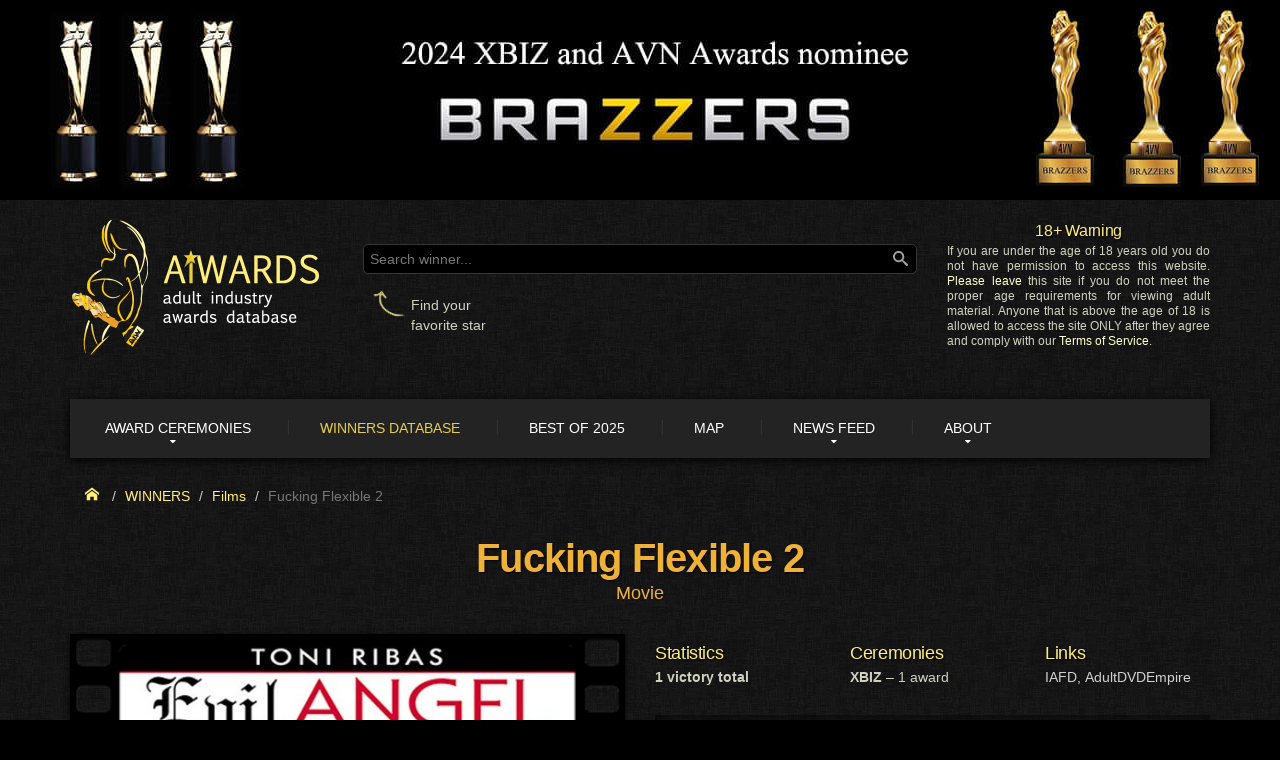

--- FILE ---
content_type: text/html; charset=utf-8
request_url: https://aiwards.com/movie/fucking-flexible-2
body_size: 20047
content:
<!DOCTYPE html>
<html xmlns="http://www.w3.org/1999/xhtml" xmlns:fb="http://www.facebook.com/2008/fbml" lang="en">
   <head>
    <title>Fucking Flexible 2 (2016) — AIWARDS</title>
    <meta charset="utf-8">
    <meta name = "format-detection" content = "telephone=no" />
    <meta name="viewport" content="width=device-width,initial-scale=1.0">
<meta name="author" content="Alex" /> 
<meta name="description" content="&quot;Fucking Flexible 2&quot; (2016) is a porno movie directed by Toni Ribas and shot by Evil Angel. Sex scene starring Abella Danger and Markus Dupree received XBIZ &quot;Best Sex Scene - Gonzo Release&quot; award." /> 
<meta name="keywords" content="Fucking Flexible 2, Best Sex Scene - Gonzo Release, XBIZ awards winner" /> 
<meta name="twitter:card" content="summary_large_image" /> 
<meta name="twitter:creator" content="@aiwards" /> 
<meta name="twitter:description" content="&quot;Fucking Flexible 2&quot; (2016) is a porno movie directed by Toni Ribas and shot by Evil Angel. Sex scene starring Abella Danger and Markus Dupree received XBIZ &quot;Best Sex Scene - Gonzo Release&quot; award." /> 
<meta name="twitter:image" content="https://imgsn.aiwards.com/storage/00000001/1e87bf/4abcdb/E0F96CA3.png" /> 
<meta name="twitter:site" content="@aiwards" /> 
<meta name="twitter:title" content="Fucking Flexible 2 (2016) — AIWARDS" /> 

<meta property="og:description" content="&quot;Fucking Flexible 2&quot; (2016) is a porno movie directed by Toni Ribas and shot by Evil Angel. Sex scene starring Abella Danger and Markus Dupree received XBIZ &quot;Best Sex Scene - Gonzo Release&quot; award." />
<meta property="og:image" content="https://imgsn.aiwards.com/storage/00000001/1e87bf/4abcdb/E0F96CA3.png" />
<meta property="og:image:alt" content="Fucking Flexible 2 (2016) — AIWARDS" />
<meta property="og:image:height" content="315" />
<meta property="og:image:type" content="image/png" />
<meta property="og:image:width" content="600" />
<meta property="og:site_name" content="AIWARDS" />
<meta property="og:title" content="Fucking Flexible 2 (2016) — AIWARDS" />
<meta property="og:type" content="website" />
<meta property="og:url" content="https://aiwards.com/movie/fucking-flexible-2" />

<link rel="canonical" href="https://aiwards.com/movie/fucking-flexible-2" />
<link rel="image_src" href="https://imgsn.aiwards.com/storage/00000001/1e87bf/4abcdb/E0F96CA3.png" />



		<link rel="dns-prefetch" href="//imgs1cdn.adultempire.com" crossorigin>
		<link rel="dns-prefetch" href="//imgs2cdn.adultempire.com" crossorigin>
		<link rel="dns-prefetch" href="//imgs3cdn.adultempire.com" crossorigin>
		
		<link rel="dns-prefetch" href="//www.google-analytics.com" crossorigin>
		
                

		
		<link rel="preconnect" href="//www.google-analytics.com" crossorigin> 
		
                

		<link rel="dns-prefetch" href="//fonts.gstatic.com" crossorigin>
		<link rel="preconnect" href="//fonts.gstatic.com" crossorigin>
        
          
            <link rel="dns-prefetch" href="//cdn.aiwards.net" crossorigin>
            <link rel="preconnect" href="//cdn.aiwards.net" crossorigin>
            <link rel="preconnect" href="//cdn.aiwards.net" crossorigin="anonymous">
          
        
                
        
        
        


<script type="text/javascript">	var engine_params = {"sitename":"Prnhvny","base":"","cdnbase":"\/\/cdn.aiwards.net"};
	var enableajax; enableajax=true;
</script>

  
<script type="text/javascript">
(function(m,e,t,r,i,k,a){m[i]=m[i]||function(){(m[i].a=m[i].a||[]).push(arguments)};m[i].l=1*new Date();})
   (window, document, "script", "https://cdn.jsdelivr.net/npm/yandex-metrica-watch/tag.js", "ym");
   ym(45086655, "init", {
        clickmap:true,
        trackLinks:true,
        accurateTrackBounce:true,
        webvisor:true
});
var ym_delayed = true;
var ym_delayed_tm_def = 4000;
var ym_delayed_tm_mob = 10000;
</script>
  
  
<script type="text/javascript">
var ajs_delayed = true;
var ajs_delayed_tm_def = 7000;
var ajs_delayed_tm_mob = 15000;
var ajs_script = '//cdn.aiwards.net/js/multiverse.ajs.min.js?_uixv=223575279';
</script>
  
  
  
    <link rel="icon" href="//cdn.aiwards.net/img/favicon.ico?_uixv=223575279" type="img/x-icon">
    <link rel="search" type="application/opensearchdescription+xml" title="AIWARDS" href="/search.xml">

    
    
    <meta name="RATING" content="RTA-5042-1996-1400-1577-RTA" />
    
    
  
   
    <style>@font-face{font-family:FontAwesome;src:url(//cdn.aiwards.net/ext/fontawesome-webfont.eot?_uixv=78194013);src:url(//cdn.aiwards.net/ext/fontawesome-webfont.eot?_uixv=78194013) format('embedded-opentype'),url(//cdn.aiwards.net/ext/fontawesome-webfont.woff2?_uixv=78194013) format('woff2'),url(//cdn.aiwards.net/ext/fontawesome-webfont.woff?_uixv=78194013) format('woff'),url(//cdn.aiwards.net/ext/fontawesome-webfont.ttf?_uixv=78194013) format('truetype'),url(//cdn.aiwards.net/ext/fontawesome-webfont.svg#fontawesomeregular?_uixv=78194013) format('svg');font-weight:400;font-style:normal;font-display:auto}@font-face{font-family:'Racing Sans One';font-style:normal;font-weight:400;src:local('Racing Sans One'),local('RacingSansOne-Regular'),url(//fonts.gstatic.com/s/racingsansone/v5/sykr-yRtm7EvTrXNxkv5jfKKyDCAJnDnapI.woff2) format('woff2');unicode-range:U+0100-024F,U+0259,U+1E00-1EFF,U+2020,U+20A0-20AB,U+20AD-20CF,U+2113,U+2C60-2C7F,U+A720-A7FF;font-display:swap}@font-face{font-family:'Racing Sans One';font-style:normal;font-weight:400;src:local('Racing Sans One'),local('RacingSansOne-Regular'),url(//fonts.gstatic.com/s/racingsansone/v5/sykr-yRtm7EvTrXNxkv5jfKKyDCAKHDn.woff2) format('woff2');unicode-range:U+0000-00FF,U+0131,U+0152-0153,U+02BB-02BC,U+02C6,U+02DA,U+02DC,U+2000-206F,U+2074,U+20AC,U+2122,U+2191,U+2193,U+2212,U+2215,U+FEFF,U+FFFD;font-display:swap}@font-face{font-family:'Racing Sans One';font-style:normal;font-weight:400;src:local('Racing Sans One'),local('RacingSansOne-Regular'),url(//fonts.gstatic.com/s/racingsansone/v5/sykr-yRtm7EvTrXNxkv5jfKKyDCAJnDnapI.woff2) format('woff2');unicode-range:U+0100-024F,U+0259,U+1E00-1EFF,U+2020,U+20A0-20AB,U+20AD-20CF,U+2113,U+2C60-2C7F,U+A720-A7FF;font-display:swap}@font-face{font-family:'Racing Sans One';font-style:normal;font-weight:400;src:local('Racing Sans One'),local('RacingSansOne-Regular'),url(//fonts.gstatic.com/s/racingsansone/v5/sykr-yRtm7EvTrXNxkv5jfKKyDCAKHDn.woff2) format('woff2');unicode-range:U+0000-00FF,U+0131,U+0152-0153,U+02BB-02BC,U+02C6,U+02DA,U+02DC,U+2000-206F,U+2074,U+20AC,U+2122,U+2191,U+2193,U+2212,U+2215,U+FEFF,U+FFFD;font-display:swap}@font-face{font-family:HelveticaNeueCyr;src:url(//cdn.aiwards.net/ext/helveticaneuecyr-roman.eot?_uixv=78194013);src:url(//cdn.aiwards.net/ext/helveticaneuecyr-roman.eot?#iefix&_uixv=78194013) format("embedded-opentype"),url(//cdn.aiwards.net/ext/helveticaneuecyr-roman.woff?_uixv=78194013) format("woff"),url(//cdn.aiwards.net/ext/helveticaneuecyr-roman.ttf?_uixv=78194013) format("truetype"),url(//cdn.aiwards.net/ext/helveticaneuecyr-roman.svg#HelveticaNeueCyr?_uixv=78194013) format("svg");font-style:normal;font-weight:400;font-display:swap}</style>
    <link rel="stylesheet" href="//cdn.aiwards.net/css/universe.min.css?_uixv=223575279">
    
   
   
   
  

  
   
    
    <script async src="//cdn.aiwards.net/js/multiverse.min.js?_uixv=223575279"></script>
    
   
   
  


<link rel="preload" as="image" href="https://imgs2cdn.adultempire.com/products/35/1877935h.jpg" />

  
    <!--[if lt IE 9]>
    <link rel="stylesheet" type="text/css" href="//cdn.aiwards.net/css/ie.css?_uixv=223575279"/>
    <script src="//cdn.aiwards.net/js/html5shiv.js?_uixv=223575279"></script>
    <![endif]-->
    
    <link rel="icon" type="image/png" href="//cdn.aiwards.net/img/favicon.png?_uixv=223575279" sizes="16x16">
    <link rel="icon" type="image/png" href="//cdn.aiwards.net/img/icons/favicon-32x32.png?_uixv=223575279" sizes="32x32">
    <link rel="icon" type="image/png" href="//cdn.aiwards.net/img/icons/favicon-96x96.png?_uixv=223575279" sizes="96x96">
    
	<meta name="apple-mobile-web-app-capable" content="yes">
	<meta name="apple-mobile-web-app-status-bar-style" content="black">
	<meta name="apple-mobile-web-app-title" content="AIWARDS">
	<link rel="apple-touch-icon" href="//cdn.aiwards.net/img/icons/apple-48.png?_uixv=223575279">
	<link rel="apple-touch-icon" sizes="57x57" href="//cdn.aiwards.net/img/icons/apple-57.png?_uixv=223575279">
	<link rel="apple-touch-icon" sizes="72x72" href="//cdn.aiwards.net/img/icons/apple-72.png?_uixv=223575279">
	<link rel="apple-touch-icon" sizes="96x96" href="//cdn.aiwards.net/img/icons/apple-96.png?_uixv=223575279">
	<link rel="apple-touch-icon" sizes="114x114" href="//cdn.aiwards.net/img/icons/apple-114.png?_uixv=223575279">
	<link rel="apple-touch-icon" sizes="180x180" href="//cdn.aiwards.net/img/icons/apple-180.png?_uixv=223575279">
	<link rel="apple-touch-icon" sizes="192x192" href="//cdn.aiwards.net/img/icons/apple-192.png?_uixv=223575279">
	<link rel="apple-touch-icon" sizes="256x256" href="//cdn.aiwards.net/img/icons/apple-256.png?_uixv=223575279">
	
	<meta name="theme-color" content="#000000"/>
    
    </head>

<body class="blackbg ads-brand-body ads-brand-pic-4">
<!--========================================================
                          HEADER
=========================================================-->
<div  >

    
       <div class="ads-brand-wrapper">
         
         <a href="https://aiwards.com/offers/direct/brazzers?url=https%3A%2F%2Fwww.brazzers.com%2Fvideo%2F3989611%2Fwomb-raider%3Fats%3DeyJhIjoyOTQzMjEsImMiOjU3MTYwNjY1LCJuIjoxNCwicyI6OTAsImUiOjg4MDMsInAiOjJ9" target="_blank"  rel="nofollow noopener" >
            <div class="ads-brand-wrapper-clickblk-left"></div>
         </a>
         <a href="https://aiwards.com/offers/direct/brazzers?url=https%3A%2F%2Fwww.brazzers.com%2Fvideo%2F9369111%2Fluna-star-seduce-destroy%3Fats%3DeyJhIjoyOTQzMjEsImMiOjU3MTYwNjY1LCJuIjoxNCwicyI6OTAsImUiOjg4MDMsInAiOjJ9" target="_blank"  rel="nofollow noopener" >
            <div class="ads-brand-wrapper-clickblk-right"></div>
         </a>
         
       </div>
       
       <div class="ads-brand-topblk ads-brand-topblk-lg-xn"> 
	 <a href="https://aiwards.com/offers/direct/brazzers?url=https%3A%2F%2Flanding.brazzersnetwork.com%2F%3Fats%3DeyJhIjoyOTQzMjEsImMiOjU3MTYwNjY1LCJuIjoxNCwicyI6OTAsImUiOjg4MDMsInAiOjJ9" target="_blank"  rel="nofollow noopener"><img class="ads-brand-topblk-link" src="//cdn.aiwards.net/img/empty.gif?_uixv=223575279" height="200" border="0"  ></a>
       </div>
       <div class="ads-brand-topblk ads-brand-topblk-md-xs"> 
	 <a href="https://aiwards.com/offers/direct/brazzers?url=https%3A%2F%2Flanding.brazzersnetwork.com%2F%3Fats%3DeyJhIjoyOTQzMjEsImMiOjU3MTYwNjY1LCJuIjoxNCwicyI6OTAsImUiOjg4MDMsInAiOjJ9" target="_blank" rel="nofollow noopener" class="ads-brand-topblk-md-xs-left" ><img class="ads-brand-topblk-link" src="//cdn.aiwards.net/img/empty.gif?_uixv=223575279" height="200" border="0"></a>
	 <a href="https://aiwards.com/offers/direct/brazzers?url=https%3A%2F%2Fwww.brazzers.com%2Fvideo%2F9369111%2Fluna-star-seduce-destroy%3Fats%3DeyJhIjoyOTQzMjEsImMiOjU3MTYwNjY1LCJuIjoxNCwicyI6OTAsImUiOjg4MDMsInAiOjJ9" target="_blank" rel="nofollow noopener" class="ads-brand-topblk-md-xs-middle" ><img class="ads-brand-topblk-link" src="//cdn.aiwards.net/img/empty.gif?_uixv=223575279" height="200" border="0"></a>
	 <a href="https://aiwards.com/offers/direct/brazzers?url=https%3A%2F%2Flanding.brazzersnetwork.com%2F%3Fats%3DeyJhIjoyOTQzMjEsImMiOjU3MTYwNjY1LCJuIjoxNCwicyI6OTAsImUiOjg4MDMsInAiOjJ9" rel="nofollow noopener" target="_blank" class="ads-brand-topblk-md-xs-right" ><img class="ads-brand-topblk-link" src="//cdn.aiwards.net/img/empty.gif?_uixv=223575279" height="200" border="0"></a>
       </div>
       
    
    <div class="big-wrapper  ads-brand-big-wrapper" >

        <header id="header" class="s-header ads-brand-header">
            <div class="container mobile-no-header">
                <div class="row">
                    <div class="col-md-12">
                    
                        <div class="info">
                         <div class="row">
                          <div class="col-lg-3 col-md-4 col-sm-5 col-xs-12 logo_block_nonindex">
                            <a href="/"><img class="logotype lz" data-lz-manual="1" data-src="//cdn.aiwards.net/img/logo.png?_uixv=223575279" src="//cdn.aiwards.net/img/empty.gif?_uixv=223575279" alt="AIWARDS — Adult Industry Awards Database" /></a>
                          </div>
                          <div class="col-lg-9 col-md-8 col-sm-7">
                           <div class="row">
                             <div class="col-sm-5 col-md-7 col-lg-8">
                               <form id="searchx" class="search" action="/search" method="GET">
						        <input name="q" type="text" placeholder="Search winner..." />
						        <a onclick="document.getElementById('searchx').submit()">
  						          <svg class="micon icon-search search_icon"><use xlink:href="#icon-search"></use></svg>
						        </a>
						       </form>
                               <div class="hidden-xs find-ur-star">
                               	  <div class="find-ur-star-arr" style="display:inline-block;"><img class="lz" data-src="//cdn.aiwards.net/img/arr_up.png?_uixv=223575279" style="margin-left: 10px; width: 34px; height: 28px;" /></div>
                               	  <div class="find-ur-star-text" style="display:inline-block; padding-top: 5px;">Find your<br>favorite star</div>
                               </div>
                               
                             </div>
                             <noindex>
                             <div class="col-sm-7 col-md-5 col-lg-4 text-justify header_warning">
                               <h3>18+ Warning</h3>
                               <p>
                               If you are under the age of 18 years old you do not have permission to access this website. 
                               <a rel="nofollow noopener" href="https://www.youtube.com/watch?v=CkpUFgospsQ">Please leave</a> this site if you do not meet the proper age requirements for viewing adult material.
                               Anyone that is above the age of 18 is allowed to access the site ONLY after they agree and comply with our <a href="/legal/terms-of-service">Terms of Service</a>.
							   </p>
                             </div>
                             </noindex>
                           </div>
                          </div>
                          
                         </div>
                            
                         </div>
                     
                        
                    </div>
                </div>
            </div>
                          <div class="menu-location"></div>
                          <div id="stuck_container">
                            <div class="container">
                              <div class="row">
                                <div class="col-md-12 menu-column">
                                  <div class="menu-wrapper">
                                    <div class="s-header-toggle">
                                      <span class="icon-menu-burger">
                                        <span class="icon-menu-burger-line"></span>
                                      </span>
                                    </div>
                                    <div class="s-header-logo"><a href="/" alt="AIWARDS" title="AIWARDS"><div class="menu-logo2"></div></a></div>
                                    <div class="s-header-right">
                                      <div class="s-header-alert"></div>
                                      <div class="s-header-search"></div>  
                                    </div>
                                    <nav class="s-header-nav">
                                      <div class="s-header-left-as-item">
                                        <div class="s-header-left-logo">
                                          <a href="/" title="Home"><div class="menu-logo"></div></a>
                                        </div>
                                      </div>
                                      <ul class="s-header-menu">
                                        <li>
                                          <a href="/awards" class="with-caret"><i class="icon-star"></i>Award ceremonies</a>
                                          <ul class="s-header-menu-list1">
                                            <li><a href="/awards">General information</a></li>
                                            
                                            <li><a href="/avn">AVN Awards</a></li>
	                                        
                                            <li><a href="/xbiz">XBIZ Awards</a></li>
	                                        
                                            <li><a href="/nmae">Nightmoves Awards</a></li>
	                                        
                                            <li><a href="/xrco">XRCO Awards</a></li>
	                                        
                                            <li><a href="/fame">F.A.M.E. Awards</a></li>
	                                        
                                            <li><a href="/phub">Pornhub Awards</a></li>
	                                        
                                            <li><a href="/xbeu">XBIZ EU Awards</a></li>
	                                        
                                            <li><a href="/fanny">The Fannys Awards</a></li>
	                                        
                                            <li><a href="/tsxa">TSXA Awards</a></li>
	                                        
                                            <li><a href="/dsn">DSN Awards</a></li>
	                                        
                                          </ul>
                                        </li>
                                        <li class="current">
                                          <a href="/all"><i class="icon-database"></i>Winners Database</span></a>
                                        </li>
                                        <li><a href="/2025"><i class="icon-calendar"></i>Best of 2025</a></li>
                                        <li><a href="/map"><i class="icon-map"></i>Map</a></li>
                                        <li>
                                          <a href="/news" class="with-caret"><i class="icon-file"></i>News Feed</a>
                                          <ul class="s-header-menu-list1">
                                            <li>
                                              <a href="/news">Our blog</a>
                                            </li>
                                            <li>
                                              <a href="/news/feed">Industry feed</a>
                                            </li>
                                          </ul>
                                        </li>
                                        <li>
                                          <a href="/about" class="with-caret"><i class="icon-user"></i>About</a>
                                          <ul class="s-header-menu-list1">
                                            <li>
                                              <a href="/about">Information</a>
                                            </li>
                                            <li>
                                              <a href="/contact">Contact</a>
                                            </li>
                                            <li>
                                              <a href="/advertise">Advertising</a>
                                            </li>
                                          </ul>
                                        </li>
                                      </ul>
                                      <div class="s-header-right">
                                        <div class="s-header-alert"></div>
                                        <div class="s-header-search"></div>  
                                      </div>
                                    </nav>


                                  </div>
                                </div>
                              </div>
                            </div>
                          </div>
						  
		
						  
        </header>
                      <div class="s-bg"></div>
                        <div class="s-search">
                          <div class="s-search-form">
                            <form action="/search" method="GET">
                              <input type="text" placeholder="Search anything..." name="q">
                              <button type="submit"></button>
                            </form>
                          </div>
                        </div>
                        <div class="s-text">
                          <div class="s-text-text">
                           <div class="col-md-12 text-justify">
							<br>

                            <h3 class="text-center fnt24x">18+ Warning</h3>
                            <br>
                            <br>
                            <span class="blkvalue2">
                            This website contains nudity and age-restricted materials.
                            If you are under the age of 18 years, or under the age of majority in the location from where you are accessing this website,
                            you do not have authorization or permission to enter this website and should immediately <a rel="nofollow noopener" href="https://www.youtube.com/watch?v=CkpUFgospsQ">exit</a>.
                            Otherwise you may enter this site ONLY if you agree to, and comply with, all the <a href="/legal/terms-of-service">Terms of Service</a>.
                            </span>
                            <br><br><br>
							<center>
                            <a href="#" class="btn-inlined-largerr btn-yellow s-close"><i class="fa fa-thumbs-up"></i>&nbsp;&nbsp;<span>I Agree &mdash; Continue to Site</span></a>
                            <br>or<br>
                            <span class="blkvalue2">
                            <a rel="nofollow noopener" href="https://www.youtube.com/watch?v=CkpUFgospsQ"><span>Leave Site</span></a>
                            </span>
                            </center>
                            
                            <br>
                            <br>

                          </div>
                        </div>
                      </div>

<div style="display:none"><svg style="position: absolute; width: 0; height: 0; overflow: hidden" version="1.1" xmlns="http://www.w3.org/2000/svg" xmlns:xlink="http://www.w3.org/1999/xlink">
<defs>
<symbol id="icon-home" viewBox="0 0 32 32">
<path d="M32 18.451l-16-12.42-16 12.42v-5.064l16-12.42 16 12.42zM28 18v12h-8v-8h-8v8h-8v-12l12-9z"></path>
</symbol>
<symbol id="icon-search" viewBox="0 0 32 32">
<path d="M31.008 27.231l-7.58-6.447c-0.784-0.705-1.622-1.029-2.299-0.998 1.789-2.096 2.87-4.815 2.87-7.787 0-6.627-5.373-12-12-12s-12 5.373-12 12 5.373 12 12 12c2.972 0 5.691-1.081 7.787-2.87-0.031 0.677 0.293 1.515 0.998 2.299l6.447 7.58c1.104 1.226 2.907 1.33 4.007 0.23s0.997-2.903-0.23-4.007zM12 20c-4.418 0-8-3.582-8-8s3.582-8 8-8 8 3.582 8 8-3.582 8-8 8z"></path>
</symbol>
<symbol id="icon-film" viewBox="0 0 32 32">
<path d="M0 4v24h32v-24h-32zM6 26h-4v-4h4v4zM6 18h-4v-4h4v4zM6 10h-4v-4h4v4zM24 26h-16v-20h16v20zM30 26h-4v-4h4v4zM30 18h-4v-4h4v4zM30 10h-4v-4h4v4zM12 10v12l8-6z"></path>
</symbol>
<symbol id="icon-heart" viewBox="0 0 32 32">
<path d="M23.6 2c-3.363 0-6.258 2.736-7.599 5.594-1.342-2.858-4.237-5.594-7.601-5.594-4.637 0-8.4 3.764-8.4 8.401 0 9.433 9.516 11.906 16.001 21.232 6.13-9.268 15.999-12.1 15.999-21.232 0-4.637-3.763-8.401-8.4-8.401z"></path>
</symbol>
<symbol id="icon-star" viewBox="0 0 32 32">
<path d="M32 12.408l-11.056-1.607-4.944-10.018-4.944 10.018-11.056 1.607 8 7.798-1.889 11.011 9.889-5.199 9.889 5.199-1.889-11.011 8-7.798z"></path>
</symbol>
<symbol id="icon-star-o" viewBox="0 0 32 32">
<path d="M32 12.408l-11.056-1.607-4.944-10.018-4.944 10.018-11.056 1.607 8 7.798-1.889 11.011 9.889-5.199 9.889 5.199-1.889-11.011 8-7.798zM16 23.547l-6.983 3.671 1.334-7.776-5.65-5.507 7.808-1.134 3.492-7.075 3.492 7.075 7.807 1.134-5.65 5.507 1.334 7.776-6.983-3.671z"></path>
</symbol>
</defs>
</svg></div>
 <div class="container-fluid cont-main">

<div itemscope itemtype="http://schema.org/Movie">
  <meta itemprop="isFamilyFriendly" content="False">
  <meta itemprop="contentRating" content="R">
  <meta itemprop="genre" content="Adult">
  

 <div class="container">



<div class="row breadcrumbhead">
  
  <div class="col-sm-6 col-xs-12 breadcrumbhead_br" >
	<ol class="breadcrumb" itemscope itemtype="http://schema.org/BreadcrumbList">
	  <li style="width: 18px; height: 20px;"><a href="/"><span><svg class="micon icon-home"><use xlink:href="#icon-home"></use></svg></span></a></li>
	  <li itemprop="itemListElement" itemscope itemtype="http://schema.org/ListItem"><a itemprop="item" href="/all"><span class="uc" itemprop="name">winners</span><meta itemprop="position" content="1"></a></li>
	  <li itemprop="itemListElement" itemscope itemtype="http://schema.org/ListItem"><a itemprop="item" href="/movie"><span itemprop="name">Films</span><meta itemprop="position" content="2"></a></li>
	  <li itemprop="itemListElement" itemscope itemtype="http://schema.org/ListItem" class="active">Fucking Flexible 2<a class="dhidden" itemprop="item" href="https://aiwards.com/movie/fucking-flexible-2"><span itemprop="name">Fucking Flexible 2</span><meta itemprop="position" content="3"></a></li>
	  
	</ol>
  </div>
  
  
</div>


	<div class="row">
	  <div class="col-md-12 text-center mb2">
		  <h1 class="advh1" itemprop="name">Fucking Flexible 2</h1>
		  <br>
		  <span class="ent_sub_title">Movie</span>
	  </div>
	</div>
 </div>
<div class="container anti-container-xs">
 <div class="row anti-row-xs">
   <div class="col-lg-6 col-md-6 col-sm-12 col-xs-12 anti-col-xs mb20p">
   <div class="row anti-row-xs">
    <div class="col-xs-12 anti-col-xs ent-film-cover1">
    
	   
	   
	    
		<div class="fpanelm fpanelm100" >
	 	 <div class="front">
	       <span href="/movie/fucking-flexible-2" title="Fucking Flexible 2"><div class="cover cover-universal " ><div class="cover-boxer" >
  <div class="cover-sizer">
    <div class="cover-padder"><div class="cover-piccer">
    <img src="https://imgs2cdn.adultempire.com/products/35/1877935h.jpg" class="cover-100pc" alt="Fucking Flexible 2" title="Fucking Flexible 2" itemprop="image" />
    </div></div>
  </div>
  <div class="cover-sizer">
    <div class="cover-border"></div>
  </div>
</div></div></span>
		 </div>
		 <div class="back"> 
		   <span href="/movie/fucking-flexible-2" title="Fucking Flexible 2"><div class="cover cover-universal " ><div class="cover-boxer" >
  <div class="cover-sizer">
    <div class="cover-padder"><div class="cover-piccer">
    <img  data-lz-manual='1' data-src="https://imgs2cdn.adultempire.com/products/35/1877935bh.jpg" class="cover-100pc lzi" alt="Back cover of Fucking Flexible 2" title="Back cover of Fucking Flexible 2" />
    </div></div>
  </div>
  <div class="cover-sizer">
    <div class="cover-border"></div>
  </div>
</div></div></span>
	 	 </div>
	    </div>
	    
	    <div class="film-hover-container film-hover-container-hoverable" >   
	   
	    <span class="film-hover-img" href="/movie/fucking-flexible-2" title="Fucking Flexible 2"><div class="cover cover-universal" ><div class="cover-boxer" >
  <div class="cover-sizer">
    <div class="cover-border-empty"></div>
  </div>
</div></div></span>
	    
	    
	    <div class="film-hover-overlay-over"></div>
	    <div class="film-hover-overlay">
		  <div class="film-hover-text fullblk">
		  
		  	
	   
		  	
		  	<div class="row film-hover-container-row">
		  	 <div class="col-xs-6 film-hover-container-blkpart">
		  	   <div class="film-hover-container-block">
		  	     <a target="_blank" rel="nofollow noopener" href="/offers/e/movie/fucking-flexible-2/ade?a=cover">
		  	     <p><i class="fa fa-film"></i><br><nobr>Full movie</nobr></p>
		  	     </a>
		  	   </div>
		  	 </div>
		  	 <div class="col-xs-6 film-hover-container-blkpart">
		  	   <div class="film-hover-container-block fancyb" href="https://imgs2cdn.adultempire.com/products/35/1877935h.jpg" data-fancybox="GRP2">
		  	     <p><i class="fa fa-image"></i><br><nobr>Expand cover</nobr></p>
		  	   </div>
		  	   <div class="fancyb" href="https://imgs2cdn.adultempire.com/products/35/1877935bh.jpg" data-fancybox="GRP2"></div>
		  	 </div>
		  	 <div class="col-xs-6 film-hover-container-blkpart">
		  	 
		  	   <div class="film-hover-container-block">
		  	     
		  	     <a href="#trailer_block" data-click="#btn_trailer_6274">
		  	     <p><i class="fa fa-play"></i><br><nobr>Free preview</nobr></p>
		  	     </a>
		  	     
		  	   </div>
		  	 
		  	 </div>
		  	 <div class="col-xs-6 film-hover-container-blkpart">
		  	    <div class="film-hover-container-block fpanelmflipz">
		  	     <p><i class="fa fa-share"></i><br><nobr>Back cover</nobr></p>
		  	   </div>
		  	 </div>
		  	</div>
		  	
		  	
		  	
		  	
		  	
		    
		  </div>
		 </div>
	   </div>
	    
	    <div class="fpanelmflip text-center dhidden"><img class="lz" data-src="//cdn.aiwards.net/img/rotarr.png?_uixv=223575279" /><br><span class="fpanelmtext">Back cover</span></div>
	    <div class="mt10p"></div>
	    
	  
	  
    </div>
   </div>
  </div>
  
  
 <div class="container"><div class="row">
 
  <div class="col-lg-6 col-md-6 col-sm-12 col-xs-12 win_stats clearfix ">
   <div class="row">
    <div class="col-lg-4 col-md-6 col-sm-4 col-xs-6 mb2">
<h3>Statistics</h3>
<span><strong>1 victory total</strong></span><br>



    </div>
    <div class="col-lg-4 col-md-6 col-sm-4 col-xs-6 ent_film_stats_ceremony mb2">
<h3>Ceremonies</h3>

    <strong>XBIZ</strong> &ndash; 1 award<br>


    </div>
    <div class="clearfix1"></div>
    <div class="col-lg-4 col-md-12 col-sm-4 col-xs-12 ent_links mb2">

<h3>Links</h3>
<a href="http://www.iafd.com/title.rme/title=fucking+flexible+2/year=2016/fucking+flexible+2.htm" target="_blank" rel="nofollow noopener" title="Fucking Flexible 2 on iafd.com">IAFD</a>, <a href="https://www.adultdvdempire.com/1877935/fucking-flexible-2-porn-movies.html?partner_ID=46917514" target="_blank" rel="nofollow noopener" title="Fucking Flexible 2 on adultdvdempire.com">AdultDVDEmpire</a>

<br>

    </div>
   </div>
  </div>

  <div class="col-lg-6 col-md-6 col-sm-12 col-xs-12 ent_links_tblock mb20p text-justify">
  
  
     
     
          <div class="row row_full  box_smooth ent_info_bbox">
	        <div class="col-md-12">
	         <div class="text-center mauto">
	         	
				
					<a target="_blank" rel="nofollow noopener" href="/offers/e/movie/fucking-flexible-2/ade?a=watch" class="btn-inlined-largerr btn-yellow"><i class="fa fa-play"></i>&nbsp;&nbsp;<span>Watch Now</span></a>
				
					<a target="_blank" rel="nofollow noopener" href="/offers/e/movie/fucking-flexible-2/ade?a=get" class="btn-inlined-largerr btn-yellow"><i class="fa fa-circle"></i>&nbsp;&nbsp;<span>Order DVD</span></a>
				
	         
	          	
	          		<a href="#trailer_block" data-click="#btn_trailer_6274" class="btn-inlined-largerr btn-yellow"><i class="fa fa-play"></i>&nbsp;&nbsp;<span>Trailer</span></a>
	          	
	          	
	          		<a href="#screens_block" data-click="#btn_gallery_6274" class="btn-inlined-largerr btn-yellow"><i class="fa fa-image"></i>&nbsp;&nbsp;<span>Gallery</span></a>
	          	
	         </div>
	        </div>
	      </div>
      
    
  </div>

  	
  <div class="col-lg-6 col-md-6 col-sm-12 col-xs-12 ent_info_tblock mb20p text-justify">
  
    

    
	 <div class="row">
	
      
      <div class="col-lg-3 col-md-6 col-sm-3 col-xs-6">
        <h3>Studio</h3>
        
        <p class="blkvalue2 text-left"><span itemprop="productionCompany" itemscope itemtype="http://schema.org/Organization"><a href="/studio/evil-angel" itemprop="url" class="tooltips" data-tip="studio/evil-angel"><span itemprop="name">Evil Angel</span></a></span>, <span itemprop="productionCompany" itemscope itemtype="http://schema.org/Organization"><a href="/studio/toni-ribas-studio" itemprop="url" class="tooltips" data-tip="studio/toni-ribas-studio"><span itemprop="name">Toni Ribas Studio</span></a></span></p>
        
      </div>
      
      
      
      <div class="col-lg-3 col-md-6 col-sm-3 col-xs-6">
        <h3>Movie Length</h3>
        
        <p class="blkvalue"><time itemprop="duration" datetime="PT162M">2 hrs. 42 mins.</time></p>
        
      </div>
      
      
      
      <div class="col-lg-3 col-md-6 col-sm-3 col-xs-6">
        <h3>Release Date</h3>
        <p class="blkvalue">Dec 27 2016</p>
        
        <meta itemprop="datePublished" content="2016-12-27" />
        <meta itemprop="dateCreated" content="2016-12-27" />
        
      </div>
      
      
      
      <div class="col-lg-3 col-md-6 col-sm-3 col-xs-6">
        <h3>Structure</h3>
        <p class="blkvalue">4 scenes</p>
      </div>
      
	 
	</div>
	
	
  </div>
  

  <div class="col-lg-6 col-md-6 col-sm-12 col-xs-12 ent_info_tblock hidden-md-down11 mb2 text-justify">
    <h3>Starring</h3>
    <p class="blkvalue2">
    
     <span itemprop="actor" itemscope itemtype="http://schema.org/Person"><a href="/girl/abella-danger" itemprop="url" class="tooltips" data-tip="girl/abella-danger"><span itemprop="name">Abella Danger</span></a></span>, <span itemprop="actor" itemscope itemtype="http://schema.org/Person"><a href="/girl/alexis-fawx" itemprop="url" class="tooltips" data-tip="girl/alexis-fawx"><span itemprop="name">Alexis Fawx</span></a></span>, <span itemprop="actor" itemscope itemtype="http://schema.org/Person"><a target="_blank" rel="nofollow noopener" href="/offers/direct/ade?a=starring&url=http%3A%2F%2Fwww.adultdvdempire.com%2F646335%2Fcindy-starfall-pornstars.html" class="tooltips" data-tip="direct" data-title='Cindy Starfall'><span itemprop="name">Cindy Starfall</span></a></span>, <span itemprop="actor" itemscope itemtype="http://schema.org/Person"><a target="_blank" rel="nofollow noopener" href="/offers/direct/ade?a=starring&url=http%3A%2F%2Fwww.adultdvdempire.com%2F673054%2Ffelicity-feline-pornstars.html" class="tooltips" data-tip="direct" data-title='Felicity Feline'><span itemprop="name">Felicity Feline</span></a></span>, <span itemprop="actor" itemscope itemtype="http://schema.org/Person"><a href="/man/toni-ribas" itemprop="url" class="tooltips" data-tip="man/toni-ribas"><span itemprop="name">Toni Ribas</span></a></span>.
     
     <br>
     Directed by <span itemprop="director" itemscope itemtype="http://schema.org/Person"><a href="/man/toni-ribas" itemprop="url" class="tooltips" data-tip="man/toni-ribas"><span itemprop="name">Toni Ribas</span></a></span>
     
    
    </p>
  </div>




	
	<div class="row dhidden">
	  <div class="col-md-12 col-xs-12">
	    <h4>Customer feedback</h4>
	    <p class="blkvalue">
	    <strong>27</strong> likes
	    </p>
	    
	  </div>
	</div>
	

  <noindex>
  <div class="col-lg-6 col-md-6 col-sm-12 col-xs-12 ent_info_tblock mb2 text-justify hidden-md-down" id="ent_film_desc" name="description">
  <h3>Description</h3>
    <p>"Fucking Flexible 2" (2016) is a porno movie directed by Toni Ribas and shot by Evil Angel. Movie composed of 4 scenes with total length of 2 hrs. 42 mins. Genres of the movie scenes include gonzo. Sex scene starring Abella Danger and Markus Dupree received XBIZ "Best Sex Scene - Gonzo Release" award.</p>
    <br>
  </div>
  </noindex>
  
 </div></div>
 
 </div>
</div>

<div class="row row_full row_full_dark_bo mt30p">
  <div class="col-md-12">
	<div class="container" >
    <h2>Full list of awards</h2>
    </div>
  </div>
</div>
<div class="lz px1" data-ajs="1"></div>
<div class="aiwards_table_group2" id="maintbl">


    
<div class="container-2 aitbl_tbl">
<div class="row">
  <div class="col-md-12">    
  

  
  <div class="row aitbl_item" 
		id="aitem-1" 
		data-f_awtype="XBIZ" 
		data-f_fan="0" 
		data-f_pure="0"
  		data-f_text="XBIZ 2018 Best Sex Scene - Gonzo Release Shared win  for scene starring Abella Danger, Markus Dupree"
		>
   <div class="col-md-1 col-sm-1 col-xs-2 aitbl_leaves_col ">
    <img src="//cdn.aiwards.net/img/trle_tbl_left.png?_uixv=223575279" class="trophy_leaves">
   </div>
   <div class="aitbl_central col-md-10 col-sm-10 col-xs-8">
     <div class="row">
       <div class="col-md-1 col-sm-1 hidden-xs aitbl_trophy_num">
         
           <a href="/trophy/14964"><i class="fa fa-trophy"></i><br>1</a>
         
       </div>
       <div class="col-md-11 col-sm-11 col-xs-12">
         <div class="row aitbl_first_row">
           <div class="hidden-sm-up col-xs-3 aitbl_trophy_num2">
           	<nobr><a href="/trophy/14964"><i class="fa fa-trophy"></i> 1</a></nobr>
	       </div>
           <div class="col-md-3 col-sm-3 col-xs-6">
             <div class="row">
	           <div class="col-md-7 col-sm-7 col-xs-6">
	             <a href="/xbiz">XBIZ</a>
	           </div>
	           <div class="col-md-5 col-sm-5 col-xs-6">
	            
	             <a href="/xbiz/2018">2018</a>
	            
	           </div>
	         </div>
	       </div>
	       <div class="col-md-2 col-sm-2 col-xs-3 hidden-sm-up aitbl_fanind2 text-center">
             <i class="fa fa-star"></i><br><nobr>Industry</nobr>
           </div>
           <div class="col-md-7 col-sm-7 col-xs-12 aitbl_category aitbl_category_smalltxt2">
            
	          <a href="/xbiz/2018/best-sex-scene_gonzo-release">Best Sex Scene - Gonzo Release</a>
	        
           </div>
           <div class="col-md-2 col-sm-2 col-xs-3 hidden-xs aitbl_fanind text-right">
             <i class="fa fa-star"></i> Industry
           </div>
         </div>
         <div class="row aitbl_second_row">
           <div class="col-md-12 col-sm-12 aitbl_xtext aitbl_shared aitbl_shared_smalltxt2">
             Shared win  for scene starring <a href='/girl/abella-danger' class="tooltips" data-tip="girl/abella-danger">Abella Danger</a>, <a href='/man/markus-dupree' class="tooltips" data-tip="man/markus-dupree">Markus Dupree</a>
           </div>
         </div>
       </div>
     </div>
   </div>
   <div class="col-md-1 col-sm-1 col-xs-2 aitbl_leaves_col ">
    <img src="//cdn.aiwards.net/img/trle_tbl_right.png?_uixv=223575279" class="trophy_leaves">
   </div>
  </div>


    
    <p class="aitbl_no_awards">
         <noindex>
         No awards left after filtering. Please update criteria.
         </noindex>
    </p>

  <br />

  </div>
</div>
</div>


</div>



 
 
 
  <div class="fotorama-lz-region" data-way='fotorama_add_img'>
 

   
   <div class="row row_full row_full_dark_bo mt30p">
	  <div class="col-md-12">
		<div class="container" >
	    <h2>Movie Media</h2>
	    </div>
	  </div>
    </div>
    
  <a name="screens_block"></a>
  <a name="trailer_block"></a>
  
	  <div class="container">
	  <div class="row mb2">
	    <div class="col-xs-12 text-center">
	        <div class="btn-group" data-toggle="buttons">
	          
	            <label class="btn btn-hvn active btn_media_switch"><input id="btn_gallery_6274" type="radio" name="film_6274" value="0" class="toggle_btn" data-which="gallery_6274">Gallery</label>
	            
	          
	            <label class="btn btn-hvn  btn_media_switch"><input id="btn_trailer_6274" type="radio" name="film_6274" value="1" class="toggle_btn" data-which="trailer_6274">Trailer</label>
	          
	          
	            <label class="btn btn-hvn  btn_media_switch"><input id="btn_screens_6274" type="radio" name="film_6274" value="2" class="toggle_btn" data-which="screens_6274">Screenshots</label>
	            
	        </div>
	    </div>
	  </div>
	  </div>
   
   
   

      

   
   
   
   <div class="row row_full row_full_simple" id="gallery_6274" >
     <div class="col-md-12 col-xs-12 col-sm-12 col-centered mauto">
     <center>
     
	  <div class="fotorama-lazy-wrap">
	   <div class="fotorama-lazy film_full_gallerystack" data-fit="contain" data-maxwidth="100%" data-margin="0" data-nav="thumbs" data-click="false" data-allowfullscreen="true">
	   
        <a href="https://imgs1cdn.adultempire.com/galleries/36/382784506932980536_2000.jpg" data-thumb="https://imgs1cdn.adultempire.com/galleries/36/382784506932980536_100.jpg" title="Fucking Flexible 2 gallery photo 1 out of 129"><img style="width: 100%" src="https://imgs1cdn.adultempire.com/galleries/36/382784506932980536_2000.jpg" title="Fucking Flexible 2 gallery photo 1 out of 129" alt="Fucking Flexible 2 gallery photo 1 out of 129"></a>
	   
        <a href="https://imgs1cdn.adultempire.com/galleries/78/32954174967748478_2000.jpg" data-thumb="https://imgs1cdn.adultempire.com/galleries/78/32954174967748478_100.jpg" title="Fucking Flexible 2 gallery photo 2 out of 129"><img class="dhidden" data-src="https://imgs1cdn.adultempire.com/galleries/78/32954174967748478_2000.jpg" title="Fucking Flexible 2 gallery photo 2 out of 129" alt="Fucking Flexible 2 gallery photo 2 out of 129"></a>
	   
        <a href="https://imgs1cdn.adultempire.com/galleries/37/916580976947445137_2000.jpg" data-thumb="https://imgs1cdn.adultempire.com/galleries/37/916580976947445137_100.jpg" title="Fucking Flexible 2 gallery photo 3 out of 129"><img class="dhidden" data-src="https://imgs1cdn.adultempire.com/galleries/37/916580976947445137_2000.jpg" title="Fucking Flexible 2 gallery photo 3 out of 129" alt="Fucking Flexible 2 gallery photo 3 out of 129"></a>
	   
        <a href="https://imgs1cdn.adultempire.com/galleries/06/439242562077388206_2000.jpg" data-thumb="https://imgs1cdn.adultempire.com/galleries/06/439242562077388206_100.jpg" title="Fucking Flexible 2 gallery photo 4 out of 129"><img class="dhidden" data-src="https://imgs1cdn.adultempire.com/galleries/06/439242562077388206_2000.jpg" title="Fucking Flexible 2 gallery photo 4 out of 129" alt="Fucking Flexible 2 gallery photo 4 out of 129"></a>
	   
        <a href="https://imgs1cdn.adultempire.com/galleries/12/582658662952513212_2000.jpg" data-thumb="https://imgs1cdn.adultempire.com/galleries/12/582658662952513212_100.jpg" title="Fucking Flexible 2 gallery photo 5 out of 129"><img class="dhidden" data-src="https://imgs1cdn.adultempire.com/galleries/12/582658662952513212_2000.jpg" title="Fucking Flexible 2 gallery photo 5 out of 129" alt="Fucking Flexible 2 gallery photo 5 out of 129"></a>
	   
        <a href="https://imgs1cdn.adultempire.com/galleries/94/577447440509668594_2000.jpg" data-thumb="https://imgs1cdn.adultempire.com/galleries/94/577447440509668594_100.jpg" title="Fucking Flexible 2 gallery photo 6 out of 129"><img class="dhidden" data-src="https://imgs1cdn.adultempire.com/galleries/94/577447440509668594_2000.jpg" title="Fucking Flexible 2 gallery photo 6 out of 129" alt="Fucking Flexible 2 gallery photo 6 out of 129"></a>
	   
        <a href="https://imgs1cdn.adultempire.com/galleries/60/753535769041546760_2000.jpg" data-thumb="https://imgs1cdn.adultempire.com/galleries/60/753535769041546760_100.jpg" title="Fucking Flexible 2 gallery photo 7 out of 129"><img class="dhidden" data-src="https://imgs1cdn.adultempire.com/galleries/60/753535769041546760_2000.jpg" title="Fucking Flexible 2 gallery photo 7 out of 129" alt="Fucking Flexible 2 gallery photo 7 out of 129"></a>
	   
        <a href="https://imgs1cdn.adultempire.com/galleries/08/467110155357704608_2000.jpg" data-thumb="https://imgs1cdn.adultempire.com/galleries/08/467110155357704608_100.jpg" title="Fucking Flexible 2 gallery photo 8 out of 129"><img class="dhidden" data-src="https://imgs1cdn.adultempire.com/galleries/08/467110155357704608_2000.jpg" title="Fucking Flexible 2 gallery photo 8 out of 129" alt="Fucking Flexible 2 gallery photo 8 out of 129"></a>
	   
        <a href="https://imgs1cdn.adultempire.com/galleries/23/518371294537125123_2000.jpg" data-thumb="https://imgs1cdn.adultempire.com/galleries/23/518371294537125123_100.jpg" title="Fucking Flexible 2 gallery photo 9 out of 129"><img class="dhidden" data-src="https://imgs1cdn.adultempire.com/galleries/23/518371294537125123_2000.jpg" title="Fucking Flexible 2 gallery photo 9 out of 129" alt="Fucking Flexible 2 gallery photo 9 out of 129"></a>
	   
        <a href="https://imgs1cdn.adultempire.com/galleries/86/506131894698334786_2000.jpg" data-thumb="https://imgs1cdn.adultempire.com/galleries/86/506131894698334786_100.jpg" title="Fucking Flexible 2 gallery photo 10 out of 129"><img class="dhidden" data-src="https://imgs1cdn.adultempire.com/galleries/86/506131894698334786_2000.jpg" title="Fucking Flexible 2 gallery photo 10 out of 129" alt="Fucking Flexible 2 gallery photo 10 out of 129"></a>
	   
        <a href="https://imgs1cdn.adultempire.com/galleries/44/713079048247781444_2000.jpg" data-thumb="https://imgs1cdn.adultempire.com/galleries/44/713079048247781444_100.jpg" title="Fucking Flexible 2 gallery photo 11 out of 129"><img class="dhidden" data-src="https://imgs1cdn.adultempire.com/galleries/44/713079048247781444_2000.jpg" title="Fucking Flexible 2 gallery photo 11 out of 129" alt="Fucking Flexible 2 gallery photo 11 out of 129"></a>
	   
        <a href="https://imgs1cdn.adultempire.com/galleries/41/939843680428533341_2000.jpg" data-thumb="https://imgs1cdn.adultempire.com/galleries/41/939843680428533341_100.jpg" title="Fucking Flexible 2 gallery photo 12 out of 129"><img class="dhidden" data-src="https://imgs1cdn.adultempire.com/galleries/41/939843680428533341_2000.jpg" title="Fucking Flexible 2 gallery photo 12 out of 129" alt="Fucking Flexible 2 gallery photo 12 out of 129"></a>
	   
        <a href="https://imgs1cdn.adultempire.com/galleries/38/797015354499525938_2000.jpg" data-thumb="https://imgs1cdn.adultempire.com/galleries/38/797015354499525938_100.jpg" title="Fucking Flexible 2 gallery photo 13 out of 129"><img class="dhidden" data-src="https://imgs1cdn.adultempire.com/galleries/38/797015354499525938_2000.jpg" title="Fucking Flexible 2 gallery photo 13 out of 129" alt="Fucking Flexible 2 gallery photo 13 out of 129"></a>
	   
        <a href="https://imgs1cdn.adultempire.com/galleries/18/778993271220824218_2000.jpg" data-thumb="https://imgs1cdn.adultempire.com/galleries/18/778993271220824218_100.jpg" title="Fucking Flexible 2 gallery photo 14 out of 129"><img class="dhidden" data-src="https://imgs1cdn.adultempire.com/galleries/18/778993271220824218_2000.jpg" title="Fucking Flexible 2 gallery photo 14 out of 129" alt="Fucking Flexible 2 gallery photo 14 out of 129"></a>
	   
        <a href="https://imgs1cdn.adultempire.com/galleries/14/396333768588879814_2000.jpg" data-thumb="https://imgs1cdn.adultempire.com/galleries/14/396333768588879814_100.jpg" title="Fucking Flexible 2 gallery photo 15 out of 129"><img class="dhidden" data-src="https://imgs1cdn.adultempire.com/galleries/14/396333768588879814_2000.jpg" title="Fucking Flexible 2 gallery photo 15 out of 129" alt="Fucking Flexible 2 gallery photo 15 out of 129"></a>
	   
        <a href="https://imgs1cdn.adultempire.com/galleries/05/635074121968543505_2000.jpg" data-thumb="https://imgs1cdn.adultempire.com/galleries/05/635074121968543505_100.jpg" title="Fucking Flexible 2 gallery photo 16 out of 129"><img class="dhidden" data-src="https://imgs1cdn.adultempire.com/galleries/05/635074121968543505_2000.jpg" title="Fucking Flexible 2 gallery photo 16 out of 129" alt="Fucking Flexible 2 gallery photo 16 out of 129"></a>
	   
        <a href="https://imgs1cdn.adultempire.com/galleries/64/60171616450159664_2000.jpg" data-thumb="https://imgs1cdn.adultempire.com/galleries/64/60171616450159664_100.jpg" title="Fucking Flexible 2 gallery photo 17 out of 129"><img class="dhidden" data-src="https://imgs1cdn.adultempire.com/galleries/64/60171616450159664_2000.jpg" title="Fucking Flexible 2 gallery photo 17 out of 129" alt="Fucking Flexible 2 gallery photo 17 out of 129"></a>
	   
        <a href="https://imgs1cdn.adultempire.com/galleries/87/617307737617243887_2000.jpg" data-thumb="https://imgs1cdn.adultempire.com/galleries/87/617307737617243887_100.jpg" title="Fucking Flexible 2 gallery photo 18 out of 129"><img class="dhidden" data-src="https://imgs1cdn.adultempire.com/galleries/87/617307737617243887_2000.jpg" title="Fucking Flexible 2 gallery photo 18 out of 129" alt="Fucking Flexible 2 gallery photo 18 out of 129"></a>
	   
        <a href="https://imgs1cdn.adultempire.com/galleries/20/924235065928550620_2000.jpg" data-thumb="https://imgs1cdn.adultempire.com/galleries/20/924235065928550620_100.jpg" title="Fucking Flexible 2 gallery photo 19 out of 129"><img class="dhidden" data-src="https://imgs1cdn.adultempire.com/galleries/20/924235065928550620_2000.jpg" title="Fucking Flexible 2 gallery photo 19 out of 129" alt="Fucking Flexible 2 gallery photo 19 out of 129"></a>
	   
        <a href="https://imgs1cdn.adultempire.com/galleries/70/452571043591130570_2000.jpg" data-thumb="https://imgs1cdn.adultempire.com/galleries/70/452571043591130570_100.jpg" title="Fucking Flexible 2 gallery photo 20 out of 129"><img class="dhidden" data-src="https://imgs1cdn.adultempire.com/galleries/70/452571043591130570_2000.jpg" title="Fucking Flexible 2 gallery photo 20 out of 129" alt="Fucking Flexible 2 gallery photo 20 out of 129"></a>
	   
        <a href="https://imgs1cdn.adultempire.com/galleries/30/777687538210276230_2000.jpg" data-thumb="https://imgs1cdn.adultempire.com/galleries/30/777687538210276230_100.jpg" title="Fucking Flexible 2 gallery photo 21 out of 129"><img class="dhidden" data-src="https://imgs1cdn.adultempire.com/galleries/30/777687538210276230_2000.jpg" title="Fucking Flexible 2 gallery photo 21 out of 129" alt="Fucking Flexible 2 gallery photo 21 out of 129"></a>
	   
        <a href="https://imgs1cdn.adultempire.com/galleries/37/689243595497972337_2000.jpg" data-thumb="https://imgs1cdn.adultempire.com/galleries/37/689243595497972337_100.jpg" title="Fucking Flexible 2 gallery photo 22 out of 129"><img class="dhidden" data-src="https://imgs1cdn.adultempire.com/galleries/37/689243595497972337_2000.jpg" title="Fucking Flexible 2 gallery photo 22 out of 129" alt="Fucking Flexible 2 gallery photo 22 out of 129"></a>
	   
        <a href="https://imgs1cdn.adultempire.com/galleries/39/395562038604013939_2000.jpg" data-thumb="https://imgs1cdn.adultempire.com/galleries/39/395562038604013939_100.jpg" title="Fucking Flexible 2 gallery photo 23 out of 129"><img class="dhidden" data-src="https://imgs1cdn.adultempire.com/galleries/39/395562038604013939_2000.jpg" title="Fucking Flexible 2 gallery photo 23 out of 129" alt="Fucking Flexible 2 gallery photo 23 out of 129"></a>
	   
        <a href="https://imgs1cdn.adultempire.com/galleries/21/796787415986761821_2000.jpg" data-thumb="https://imgs1cdn.adultempire.com/galleries/21/796787415986761821_100.jpg" title="Fucking Flexible 2 gallery photo 24 out of 129"><img class="dhidden" data-src="https://imgs1cdn.adultempire.com/galleries/21/796787415986761821_2000.jpg" title="Fucking Flexible 2 gallery photo 24 out of 129" alt="Fucking Flexible 2 gallery photo 24 out of 129"></a>
	   
        <a href="https://imgs1cdn.adultempire.com/galleries/20/640580929520168320_2000.jpg" data-thumb="https://imgs1cdn.adultempire.com/galleries/20/640580929520168320_100.jpg" title="Fucking Flexible 2 gallery photo 25 out of 129"><img class="dhidden" data-src="https://imgs1cdn.adultempire.com/galleries/20/640580929520168320_2000.jpg" title="Fucking Flexible 2 gallery photo 25 out of 129" alt="Fucking Flexible 2 gallery photo 25 out of 129"></a>
	   
        <a href="https://imgs1cdn.adultempire.com/galleries/13/48901416849599713_2000.jpg" data-thumb="https://imgs1cdn.adultempire.com/galleries/13/48901416849599713_100.jpg" title="Fucking Flexible 2 gallery photo 26 out of 129"><img class="dhidden" data-src="https://imgs1cdn.adultempire.com/galleries/13/48901416849599713_2000.jpg" title="Fucking Flexible 2 gallery photo 26 out of 129" alt="Fucking Flexible 2 gallery photo 26 out of 129"></a>
	   
        <a href="https://imgs1cdn.adultempire.com/galleries/40/609259640612625440_2000.jpg" data-thumb="https://imgs1cdn.adultempire.com/galleries/40/609259640612625440_100.jpg" title="Fucking Flexible 2 gallery photo 27 out of 129"><img class="dhidden" data-src="https://imgs1cdn.adultempire.com/galleries/40/609259640612625440_2000.jpg" title="Fucking Flexible 2 gallery photo 27 out of 129" alt="Fucking Flexible 2 gallery photo 27 out of 129"></a>
	   
        <a href="https://imgs1cdn.adultempire.com/galleries/33/409803091270387633_2000.jpg" data-thumb="https://imgs1cdn.adultempire.com/galleries/33/409803091270387633_100.jpg" title="Fucking Flexible 2 gallery photo 28 out of 129"><img class="dhidden" data-src="https://imgs1cdn.adultempire.com/galleries/33/409803091270387633_2000.jpg" title="Fucking Flexible 2 gallery photo 28 out of 129" alt="Fucking Flexible 2 gallery photo 28 out of 129"></a>
	   
        <a href="https://imgs1cdn.adultempire.com/galleries/90/808059430620118390_2000.jpg" data-thumb="https://imgs1cdn.adultempire.com/galleries/90/808059430620118390_100.jpg" title="Fucking Flexible 2 gallery photo 29 out of 129"><img class="dhidden" data-src="https://imgs1cdn.adultempire.com/galleries/90/808059430620118390_2000.jpg" title="Fucking Flexible 2 gallery photo 29 out of 129" alt="Fucking Flexible 2 gallery photo 29 out of 129"></a>
	   
        <a href="https://imgs1cdn.adultempire.com/galleries/38/619588354490758438_2000.jpg" data-thumb="https://imgs1cdn.adultempire.com/galleries/38/619588354490758438_100.jpg" title="Fucking Flexible 2 gallery photo 30 out of 129"><img class="dhidden" data-src="https://imgs1cdn.adultempire.com/galleries/38/619588354490758438_2000.jpg" title="Fucking Flexible 2 gallery photo 30 out of 129" alt="Fucking Flexible 2 gallery photo 30 out of 129"></a>
	   
        <a href="https://imgs1cdn.adultempire.com/galleries/12/942242225632966912_2000.jpg" data-thumb="https://imgs1cdn.adultempire.com/galleries/12/942242225632966912_100.jpg" title="Fucking Flexible 2 gallery photo 31 out of 129"><img class="dhidden" data-src="https://imgs1cdn.adultempire.com/galleries/12/942242225632966912_2000.jpg" title="Fucking Flexible 2 gallery photo 31 out of 129" alt="Fucking Flexible 2 gallery photo 31 out of 129"></a>
	   
        <a href="https://imgs1cdn.adultempire.com/galleries/55/63723050813138655_2000.jpg" data-thumb="https://imgs1cdn.adultempire.com/galleries/55/63723050813138655_100.jpg" title="Fucking Flexible 2 gallery photo 32 out of 129"><img class="dhidden" data-src="https://imgs1cdn.adultempire.com/galleries/55/63723050813138655_2000.jpg" title="Fucking Flexible 2 gallery photo 32 out of 129" alt="Fucking Flexible 2 gallery photo 32 out of 129"></a>
	   
        <a href="https://imgs1cdn.adultempire.com/galleries/47/364808749850614147_2000.jpg" data-thumb="https://imgs1cdn.adultempire.com/galleries/47/364808749850614147_100.jpg" title="Fucking Flexible 2 gallery photo 33 out of 129"><img class="dhidden" data-src="https://imgs1cdn.adultempire.com/galleries/47/364808749850614147_2000.jpg" title="Fucking Flexible 2 gallery photo 33 out of 129" alt="Fucking Flexible 2 gallery photo 33 out of 129"></a>
	   
        <a href="https://imgs1cdn.adultempire.com/galleries/16/388271207290487116_2000.jpg" data-thumb="https://imgs1cdn.adultempire.com/galleries/16/388271207290487116_100.jpg" title="Fucking Flexible 2 gallery photo 34 out of 129"><img class="dhidden" data-src="https://imgs1cdn.adultempire.com/galleries/16/388271207290487116_2000.jpg" title="Fucking Flexible 2 gallery photo 34 out of 129" alt="Fucking Flexible 2 gallery photo 34 out of 129"></a>
	   
        <a href="https://imgs1cdn.adultempire.com/galleries/66/689148597472746866_2000.jpg" data-thumb="https://imgs1cdn.adultempire.com/galleries/66/689148597472746866_100.jpg" title="Fucking Flexible 2 gallery photo 35 out of 129"><img class="dhidden" data-src="https://imgs1cdn.adultempire.com/galleries/66/689148597472746866_2000.jpg" title="Fucking Flexible 2 gallery photo 35 out of 129" alt="Fucking Flexible 2 gallery photo 35 out of 129"></a>
	   
        <a href="https://imgs1cdn.adultempire.com/galleries/65/865689261480088965_2000.jpg" data-thumb="https://imgs1cdn.adultempire.com/galleries/65/865689261480088965_100.jpg" title="Fucking Flexible 2 gallery photo 36 out of 129"><img class="dhidden" data-src="https://imgs1cdn.adultempire.com/galleries/65/865689261480088965_2000.jpg" title="Fucking Flexible 2 gallery photo 36 out of 129" alt="Fucking Flexible 2 gallery photo 36 out of 129"></a>
	   
        <a href="https://imgs1cdn.adultempire.com/galleries/22/964741133883861822_2000.jpg" data-thumb="https://imgs1cdn.adultempire.com/galleries/22/964741133883861822_100.jpg" title="Fucking Flexible 2 gallery photo 37 out of 129"><img class="dhidden" data-src="https://imgs1cdn.adultempire.com/galleries/22/964741133883861822_2000.jpg" title="Fucking Flexible 2 gallery photo 37 out of 129" alt="Fucking Flexible 2 gallery photo 37 out of 129"></a>
	   
        <a href="https://imgs1cdn.adultempire.com/galleries/49/153020175926719849_2000.jpg" data-thumb="https://imgs1cdn.adultempire.com/galleries/49/153020175926719849_100.jpg" title="Fucking Flexible 2 gallery photo 38 out of 129"><img class="dhidden" data-src="https://imgs1cdn.adultempire.com/galleries/49/153020175926719849_2000.jpg" title="Fucking Flexible 2 gallery photo 38 out of 129" alt="Fucking Flexible 2 gallery photo 38 out of 129"></a>
	   
        <a href="https://imgs1cdn.adultempire.com/galleries/18/51217919439220218_2000.jpg" data-thumb="https://imgs1cdn.adultempire.com/galleries/18/51217919439220218_100.jpg" title="Fucking Flexible 2 gallery photo 39 out of 129"><img class="dhidden" data-src="https://imgs1cdn.adultempire.com/galleries/18/51217919439220218_2000.jpg" title="Fucking Flexible 2 gallery photo 39 out of 129" alt="Fucking Flexible 2 gallery photo 39 out of 129"></a>
	   
        <a href="https://imgs1cdn.adultempire.com/galleries/97/749986792431628797_2000.jpg" data-thumb="https://imgs1cdn.adultempire.com/galleries/97/749986792431628797_100.jpg" title="Fucking Flexible 2 gallery photo 40 out of 129"><img class="dhidden" data-src="https://imgs1cdn.adultempire.com/galleries/97/749986792431628797_2000.jpg" title="Fucking Flexible 2 gallery photo 40 out of 129" alt="Fucking Flexible 2 gallery photo 40 out of 129"></a>
	   
        <a href="https://imgs1cdn.adultempire.com/galleries/63/851871962419593463_2000.jpg" data-thumb="https://imgs1cdn.adultempire.com/galleries/63/851871962419593463_100.jpg" title="Fucking Flexible 2 gallery photo 41 out of 129"><img class="dhidden" data-src="https://imgs1cdn.adultempire.com/galleries/63/851871962419593463_2000.jpg" title="Fucking Flexible 2 gallery photo 41 out of 129" alt="Fucking Flexible 2 gallery photo 41 out of 129"></a>
	   
        <a href="https://imgs1cdn.adultempire.com/galleries/79/861854327911467879_2000.jpg" data-thumb="https://imgs1cdn.adultempire.com/galleries/79/861854327911467879_100.jpg" title="Fucking Flexible 2 gallery photo 42 out of 129"><img class="dhidden" data-src="https://imgs1cdn.adultempire.com/galleries/79/861854327911467879_2000.jpg" title="Fucking Flexible 2 gallery photo 42 out of 129" alt="Fucking Flexible 2 gallery photo 42 out of 129"></a>
	   
        <a href="https://imgs1cdn.adultempire.com/galleries/71/259248999925072371_2000.jpg" data-thumb="https://imgs1cdn.adultempire.com/galleries/71/259248999925072371_100.jpg" title="Fucking Flexible 2 gallery photo 43 out of 129"><img class="dhidden" data-src="https://imgs1cdn.adultempire.com/galleries/71/259248999925072371_2000.jpg" title="Fucking Flexible 2 gallery photo 43 out of 129" alt="Fucking Flexible 2 gallery photo 43 out of 129"></a>
	   
        <a href="https://imgs1cdn.adultempire.com/galleries/39/548635069588006239_2000.jpg" data-thumb="https://imgs1cdn.adultempire.com/galleries/39/548635069588006239_100.jpg" title="Fucking Flexible 2 gallery photo 44 out of 129"><img class="dhidden" data-src="https://imgs1cdn.adultempire.com/galleries/39/548635069588006239_2000.jpg" title="Fucking Flexible 2 gallery photo 44 out of 129" alt="Fucking Flexible 2 gallery photo 44 out of 129"></a>
	   
        <a href="https://imgs1cdn.adultempire.com/galleries/69/612574236321159969_2000.jpg" data-thumb="https://imgs1cdn.adultempire.com/galleries/69/612574236321159969_100.jpg" title="Fucking Flexible 2 gallery photo 45 out of 129"><img class="dhidden" data-src="https://imgs1cdn.adultempire.com/galleries/69/612574236321159969_2000.jpg" title="Fucking Flexible 2 gallery photo 45 out of 129" alt="Fucking Flexible 2 gallery photo 45 out of 129"></a>
	   
        <a href="https://imgs1cdn.adultempire.com/galleries/48/416825520918180248_2000.jpg" data-thumb="https://imgs1cdn.adultempire.com/galleries/48/416825520918180248_100.jpg" title="Fucking Flexible 2 gallery photo 46 out of 129"><img class="dhidden" data-src="https://imgs1cdn.adultempire.com/galleries/48/416825520918180248_2000.jpg" title="Fucking Flexible 2 gallery photo 46 out of 129" alt="Fucking Flexible 2 gallery photo 46 out of 129"></a>
	   
        <a href="https://imgs1cdn.adultempire.com/galleries/02/628331701338992102_2000.jpg" data-thumb="https://imgs1cdn.adultempire.com/galleries/02/628331701338992102_100.jpg" title="Fucking Flexible 2 gallery photo 47 out of 129"><img class="dhidden" data-src="https://imgs1cdn.adultempire.com/galleries/02/628331701338992102_2000.jpg" title="Fucking Flexible 2 gallery photo 47 out of 129" alt="Fucking Flexible 2 gallery photo 47 out of 129"></a>
	   
        <a href="https://imgs1cdn.adultempire.com/galleries/22/617068323736411522_2000.jpg" data-thumb="https://imgs1cdn.adultempire.com/galleries/22/617068323736411522_100.jpg" title="Fucking Flexible 2 gallery photo 48 out of 129"><img class="dhidden" data-src="https://imgs1cdn.adultempire.com/galleries/22/617068323736411522_2000.jpg" title="Fucking Flexible 2 gallery photo 48 out of 129" alt="Fucking Flexible 2 gallery photo 48 out of 129"></a>
	   
        <a href="https://imgs1cdn.adultempire.com/galleries/94/115969624486164694_2000.jpg" data-thumb="https://imgs1cdn.adultempire.com/galleries/94/115969624486164694_100.jpg" title="Fucking Flexible 2 gallery photo 49 out of 129"><img class="dhidden" data-src="https://imgs1cdn.adultempire.com/galleries/94/115969624486164694_2000.jpg" title="Fucking Flexible 2 gallery photo 49 out of 129" alt="Fucking Flexible 2 gallery photo 49 out of 129"></a>
	   
        <a href="https://imgs1cdn.adultempire.com/galleries/89/589487596045168089_2000.jpg" data-thumb="https://imgs1cdn.adultempire.com/galleries/89/589487596045168089_100.jpg" title="Fucking Flexible 2 gallery photo 50 out of 129"><img class="dhidden" data-src="https://imgs1cdn.adultempire.com/galleries/89/589487596045168089_2000.jpg" title="Fucking Flexible 2 gallery photo 50 out of 129" alt="Fucking Flexible 2 gallery photo 50 out of 129"></a>
	   
        <a href="https://imgs1cdn.adultempire.com/galleries/66/933521062111575766_2000.jpg" data-thumb="https://imgs1cdn.adultempire.com/galleries/66/933521062111575766_100.jpg" title="Fucking Flexible 2 gallery photo 51 out of 129"><img class="dhidden" data-src="https://imgs1cdn.adultempire.com/galleries/66/933521062111575766_2000.jpg" title="Fucking Flexible 2 gallery photo 51 out of 129" alt="Fucking Flexible 2 gallery photo 51 out of 129"></a>
	   
        <a href="https://imgs1cdn.adultempire.com/galleries/06/313151252736829506_2000.jpg" data-thumb="https://imgs1cdn.adultempire.com/galleries/06/313151252736829506_100.jpg" title="Fucking Flexible 2 gallery photo 52 out of 129"><img class="dhidden" data-src="https://imgs1cdn.adultempire.com/galleries/06/313151252736829506_2000.jpg" title="Fucking Flexible 2 gallery photo 52 out of 129" alt="Fucking Flexible 2 gallery photo 52 out of 129"></a>
	   
        <a href="https://imgs1cdn.adultempire.com/galleries/35/986936155889509335_2000.jpg" data-thumb="https://imgs1cdn.adultempire.com/galleries/35/986936155889509335_100.jpg" title="Fucking Flexible 2 gallery photo 53 out of 129"><img class="dhidden" data-src="https://imgs1cdn.adultempire.com/galleries/35/986936155889509335_2000.jpg" title="Fucking Flexible 2 gallery photo 53 out of 129" alt="Fucking Flexible 2 gallery photo 53 out of 129"></a>
	   
        <a href="https://imgs1cdn.adultempire.com/galleries/39/96007597015147539_2000.jpg" data-thumb="https://imgs1cdn.adultempire.com/galleries/39/96007597015147539_100.jpg" title="Fucking Flexible 2 gallery photo 54 out of 129"><img class="dhidden" data-src="https://imgs1cdn.adultempire.com/galleries/39/96007597015147539_2000.jpg" title="Fucking Flexible 2 gallery photo 54 out of 129" alt="Fucking Flexible 2 gallery photo 54 out of 129"></a>
	   
        <a href="https://imgs1cdn.adultempire.com/galleries/58/819724274933762558_2000.jpg" data-thumb="https://imgs1cdn.adultempire.com/galleries/58/819724274933762558_100.jpg" title="Fucking Flexible 2 gallery photo 55 out of 129"><img class="dhidden" data-src="https://imgs1cdn.adultempire.com/galleries/58/819724274933762558_2000.jpg" title="Fucking Flexible 2 gallery photo 55 out of 129" alt="Fucking Flexible 2 gallery photo 55 out of 129"></a>
	   
        <a href="https://imgs1cdn.adultempire.com/galleries/93/545182213847996193_2000.jpg" data-thumb="https://imgs1cdn.adultempire.com/galleries/93/545182213847996193_100.jpg" title="Fucking Flexible 2 gallery photo 56 out of 129"><img class="dhidden" data-src="https://imgs1cdn.adultempire.com/galleries/93/545182213847996193_2000.jpg" title="Fucking Flexible 2 gallery photo 56 out of 129" alt="Fucking Flexible 2 gallery photo 56 out of 129"></a>
	   
        <a href="https://imgs1cdn.adultempire.com/galleries/70/661209444312687770_2000.jpg" data-thumb="https://imgs1cdn.adultempire.com/galleries/70/661209444312687770_100.jpg" title="Fucking Flexible 2 gallery photo 57 out of 129"><img class="dhidden" data-src="https://imgs1cdn.adultempire.com/galleries/70/661209444312687770_2000.jpg" title="Fucking Flexible 2 gallery photo 57 out of 129" alt="Fucking Flexible 2 gallery photo 57 out of 129"></a>
	   
        <a href="https://imgs1cdn.adultempire.com/galleries/89/744266204154263589_2000.jpg" data-thumb="https://imgs1cdn.adultempire.com/galleries/89/744266204154263589_100.jpg" title="Fucking Flexible 2 gallery photo 58 out of 129"><img class="dhidden" data-src="https://imgs1cdn.adultempire.com/galleries/89/744266204154263589_2000.jpg" title="Fucking Flexible 2 gallery photo 58 out of 129" alt="Fucking Flexible 2 gallery photo 58 out of 129"></a>
	   
        <a href="https://imgs1cdn.adultempire.com/galleries/48/671498921458378048_2000.jpg" data-thumb="https://imgs1cdn.adultempire.com/galleries/48/671498921458378048_100.jpg" title="Fucking Flexible 2 gallery photo 59 out of 129"><img class="dhidden" data-src="https://imgs1cdn.adultempire.com/galleries/48/671498921458378048_2000.jpg" title="Fucking Flexible 2 gallery photo 59 out of 129" alt="Fucking Flexible 2 gallery photo 59 out of 129"></a>
	   
        <a href="https://imgs1cdn.adultempire.com/galleries/15/248748945643210315_2000.jpg" data-thumb="https://imgs1cdn.adultempire.com/galleries/15/248748945643210315_100.jpg" title="Fucking Flexible 2 gallery photo 60 out of 129"><img class="dhidden" data-src="https://imgs1cdn.adultempire.com/galleries/15/248748945643210315_2000.jpg" title="Fucking Flexible 2 gallery photo 60 out of 129" alt="Fucking Flexible 2 gallery photo 60 out of 129"></a>
	   
        <a href="https://imgs1cdn.adultempire.com/galleries/67/991415694422048467_2000.jpg" data-thumb="https://imgs1cdn.adultempire.com/galleries/67/991415694422048467_100.jpg" title="Fucking Flexible 2 gallery photo 61 out of 129"><img class="dhidden" data-src="https://imgs1cdn.adultempire.com/galleries/67/991415694422048467_2000.jpg" title="Fucking Flexible 2 gallery photo 61 out of 129" alt="Fucking Flexible 2 gallery photo 61 out of 129"></a>
	   
        <a href="https://imgs1cdn.adultempire.com/galleries/64/698498313372092564_2000.jpg" data-thumb="https://imgs1cdn.adultempire.com/galleries/64/698498313372092564_100.jpg" title="Fucking Flexible 2 gallery photo 62 out of 129"><img class="dhidden" data-src="https://imgs1cdn.adultempire.com/galleries/64/698498313372092564_2000.jpg" title="Fucking Flexible 2 gallery photo 62 out of 129" alt="Fucking Flexible 2 gallery photo 62 out of 129"></a>
	   
        <a href="https://imgs1cdn.adultempire.com/galleries/39/969134442546347739_2000.jpg" data-thumb="https://imgs1cdn.adultempire.com/galleries/39/969134442546347739_100.jpg" title="Fucking Flexible 2 gallery photo 63 out of 129"><img class="dhidden" data-src="https://imgs1cdn.adultempire.com/galleries/39/969134442546347739_2000.jpg" title="Fucking Flexible 2 gallery photo 63 out of 129" alt="Fucking Flexible 2 gallery photo 63 out of 129"></a>
	   
        <a href="https://imgs1cdn.adultempire.com/galleries/66/801399842073257466_2000.jpg" data-thumb="https://imgs1cdn.adultempire.com/galleries/66/801399842073257466_100.jpg" title="Fucking Flexible 2 gallery photo 64 out of 129"><img class="dhidden" data-src="https://imgs1cdn.adultempire.com/galleries/66/801399842073257466_2000.jpg" title="Fucking Flexible 2 gallery photo 64 out of 129" alt="Fucking Flexible 2 gallery photo 64 out of 129"></a>
	   
        <a href="https://imgs1cdn.adultempire.com/galleries/62/851796396812101962_2000.jpg" data-thumb="https://imgs1cdn.adultempire.com/galleries/62/851796396812101962_100.jpg" title="Fucking Flexible 2 gallery photo 65 out of 129"><img class="dhidden" data-src="https://imgs1cdn.adultempire.com/galleries/62/851796396812101962_2000.jpg" title="Fucking Flexible 2 gallery photo 65 out of 129" alt="Fucking Flexible 2 gallery photo 65 out of 129"></a>
	   
        <a href="https://imgs1cdn.adultempire.com/galleries/62/677058026451635462_2000.jpg" data-thumb="https://imgs1cdn.adultempire.com/galleries/62/677058026451635462_100.jpg" title="Fucking Flexible 2 gallery photo 66 out of 129"><img class="dhidden" data-src="https://imgs1cdn.adultempire.com/galleries/62/677058026451635462_2000.jpg" title="Fucking Flexible 2 gallery photo 66 out of 129" alt="Fucking Flexible 2 gallery photo 66 out of 129"></a>
	   
        <a href="https://imgs1cdn.adultempire.com/galleries/01/381686481307371101_2000.jpg" data-thumb="https://imgs1cdn.adultempire.com/galleries/01/381686481307371101_100.jpg" title="Fucking Flexible 2 gallery photo 67 out of 129"><img class="dhidden" data-src="https://imgs1cdn.adultempire.com/galleries/01/381686481307371101_2000.jpg" title="Fucking Flexible 2 gallery photo 67 out of 129" alt="Fucking Flexible 2 gallery photo 67 out of 129"></a>
	   
        <a href="https://imgs1cdn.adultempire.com/galleries/06/920800398545075506_2000.jpg" data-thumb="https://imgs1cdn.adultempire.com/galleries/06/920800398545075506_100.jpg" title="Fucking Flexible 2 gallery photo 68 out of 129"><img class="dhidden" data-src="https://imgs1cdn.adultempire.com/galleries/06/920800398545075506_2000.jpg" title="Fucking Flexible 2 gallery photo 68 out of 129" alt="Fucking Flexible 2 gallery photo 68 out of 129"></a>
	   
        <a href="https://imgs1cdn.adultempire.com/galleries/49/514481574294049649_2000.jpg" data-thumb="https://imgs1cdn.adultempire.com/galleries/49/514481574294049649_100.jpg" title="Fucking Flexible 2 gallery photo 69 out of 129"><img class="dhidden" data-src="https://imgs1cdn.adultempire.com/galleries/49/514481574294049649_2000.jpg" title="Fucking Flexible 2 gallery photo 69 out of 129" alt="Fucking Flexible 2 gallery photo 69 out of 129"></a>
	   
        <a href="https://imgs1cdn.adultempire.com/galleries/40/585516123768674740_2000.jpg" data-thumb="https://imgs1cdn.adultempire.com/galleries/40/585516123768674740_100.jpg" title="Fucking Flexible 2 gallery photo 70 out of 129"><img class="dhidden" data-src="https://imgs1cdn.adultempire.com/galleries/40/585516123768674740_2000.jpg" title="Fucking Flexible 2 gallery photo 70 out of 129" alt="Fucking Flexible 2 gallery photo 70 out of 129"></a>
	   
        <a href="https://imgs1cdn.adultempire.com/galleries/12/193192127085073312_2000.jpg" data-thumb="https://imgs1cdn.adultempire.com/galleries/12/193192127085073312_100.jpg" title="Fucking Flexible 2 gallery photo 71 out of 129"><img class="dhidden" data-src="https://imgs1cdn.adultempire.com/galleries/12/193192127085073312_2000.jpg" title="Fucking Flexible 2 gallery photo 71 out of 129" alt="Fucking Flexible 2 gallery photo 71 out of 129"></a>
	   
        <a href="https://imgs1cdn.adultempire.com/galleries/81/518447170765823081_2000.jpg" data-thumb="https://imgs1cdn.adultempire.com/galleries/81/518447170765823081_100.jpg" title="Fucking Flexible 2 gallery photo 72 out of 129"><img class="dhidden" data-src="https://imgs1cdn.adultempire.com/galleries/81/518447170765823081_2000.jpg" title="Fucking Flexible 2 gallery photo 72 out of 129" alt="Fucking Flexible 2 gallery photo 72 out of 129"></a>
	   
        <a href="https://imgs1cdn.adultempire.com/galleries/45/60708671449621045_2000.jpg" data-thumb="https://imgs1cdn.adultempire.com/galleries/45/60708671449621045_100.jpg" title="Fucking Flexible 2 gallery photo 73 out of 129"><img class="dhidden" data-src="https://imgs1cdn.adultempire.com/galleries/45/60708671449621045_2000.jpg" title="Fucking Flexible 2 gallery photo 73 out of 129" alt="Fucking Flexible 2 gallery photo 73 out of 129"></a>
	   
        <a href="https://imgs1cdn.adultempire.com/galleries/75/239297125957942475_2000.jpg" data-thumb="https://imgs1cdn.adultempire.com/galleries/75/239297125957942475_100.jpg" title="Fucking Flexible 2 gallery photo 74 out of 129"><img class="dhidden" data-src="https://imgs1cdn.adultempire.com/galleries/75/239297125957942475_2000.jpg" title="Fucking Flexible 2 gallery photo 74 out of 129" alt="Fucking Flexible 2 gallery photo 74 out of 129"></a>
	   
        <a href="https://imgs1cdn.adultempire.com/galleries/59/167339528255910759_2000.jpg" data-thumb="https://imgs1cdn.adultempire.com/galleries/59/167339528255910759_100.jpg" title="Fucking Flexible 2 gallery photo 75 out of 129"><img class="dhidden" data-src="https://imgs1cdn.adultempire.com/galleries/59/167339528255910759_2000.jpg" title="Fucking Flexible 2 gallery photo 75 out of 129" alt="Fucking Flexible 2 gallery photo 75 out of 129"></a>
	   
        <a href="https://imgs1cdn.adultempire.com/galleries/91/876816939658487991_2000.jpg" data-thumb="https://imgs1cdn.adultempire.com/galleries/91/876816939658487991_100.jpg" title="Fucking Flexible 2 gallery photo 76 out of 129"><img class="dhidden" data-src="https://imgs1cdn.adultempire.com/galleries/91/876816939658487991_2000.jpg" title="Fucking Flexible 2 gallery photo 76 out of 129" alt="Fucking Flexible 2 gallery photo 76 out of 129"></a>
	   
        <a href="https://imgs1cdn.adultempire.com/galleries/44/518203727143570744_2000.jpg" data-thumb="https://imgs1cdn.adultempire.com/galleries/44/518203727143570744_100.jpg" title="Fucking Flexible 2 gallery photo 77 out of 129"><img class="dhidden" data-src="https://imgs1cdn.adultempire.com/galleries/44/518203727143570744_2000.jpg" title="Fucking Flexible 2 gallery photo 77 out of 129" alt="Fucking Flexible 2 gallery photo 77 out of 129"></a>
	   
        <a href="https://imgs1cdn.adultempire.com/galleries/62/32599903043910862_2000.jpg" data-thumb="https://imgs1cdn.adultempire.com/galleries/62/32599903043910862_100.jpg" title="Fucking Flexible 2 gallery photo 78 out of 129"><img class="dhidden" data-src="https://imgs1cdn.adultempire.com/galleries/62/32599903043910862_2000.jpg" title="Fucking Flexible 2 gallery photo 78 out of 129" alt="Fucking Flexible 2 gallery photo 78 out of 129"></a>
	   
        <a href="https://imgs1cdn.adultempire.com/galleries/01/624068801377994501_2000.jpg" data-thumb="https://imgs1cdn.adultempire.com/galleries/01/624068801377994501_100.jpg" title="Fucking Flexible 2 gallery photo 79 out of 129"><img class="dhidden" data-src="https://imgs1cdn.adultempire.com/galleries/01/624068801377994501_2000.jpg" title="Fucking Flexible 2 gallery photo 79 out of 129" alt="Fucking Flexible 2 gallery photo 79 out of 129"></a>
	   
        <a href="https://imgs1cdn.adultempire.com/galleries/40/861578852472541640_2000.jpg" data-thumb="https://imgs1cdn.adultempire.com/galleries/40/861578852472541640_100.jpg" title="Fucking Flexible 2 gallery photo 80 out of 129"><img class="dhidden" data-src="https://imgs1cdn.adultempire.com/galleries/40/861578852472541640_2000.jpg" title="Fucking Flexible 2 gallery photo 80 out of 129" alt="Fucking Flexible 2 gallery photo 80 out of 129"></a>
	   
        <a href="https://imgs1cdn.adultempire.com/galleries/26/945581207086729426_2000.jpg" data-thumb="https://imgs1cdn.adultempire.com/galleries/26/945581207086729426_100.jpg" title="Fucking Flexible 2 gallery photo 81 out of 129"><img class="dhidden" data-src="https://imgs1cdn.adultempire.com/galleries/26/945581207086729426_2000.jpg" title="Fucking Flexible 2 gallery photo 81 out of 129" alt="Fucking Flexible 2 gallery photo 81 out of 129"></a>
	   
        <a href="https://imgs1cdn.adultempire.com/galleries/60/790983167615998660_2000.jpg" data-thumb="https://imgs1cdn.adultempire.com/galleries/60/790983167615998660_100.jpg" title="Fucking Flexible 2 gallery photo 82 out of 129"><img class="dhidden" data-src="https://imgs1cdn.adultempire.com/galleries/60/790983167615998660_2000.jpg" title="Fucking Flexible 2 gallery photo 82 out of 129" alt="Fucking Flexible 2 gallery photo 82 out of 129"></a>
	   
        <a href="https://imgs1cdn.adultempire.com/galleries/02/765640706108742702_2000.jpg" data-thumb="https://imgs1cdn.adultempire.com/galleries/02/765640706108742702_100.jpg" title="Fucking Flexible 2 gallery photo 83 out of 129"><img class="dhidden" data-src="https://imgs1cdn.adultempire.com/galleries/02/765640706108742702_2000.jpg" title="Fucking Flexible 2 gallery photo 83 out of 129" alt="Fucking Flexible 2 gallery photo 83 out of 129"></a>
	   
        <a href="https://imgs1cdn.adultempire.com/galleries/34/823543933388277334_2000.jpg" data-thumb="https://imgs1cdn.adultempire.com/galleries/34/823543933388277334_100.jpg" title="Fucking Flexible 2 gallery photo 84 out of 129"><img class="dhidden" data-src="https://imgs1cdn.adultempire.com/galleries/34/823543933388277334_2000.jpg" title="Fucking Flexible 2 gallery photo 84 out of 129" alt="Fucking Flexible 2 gallery photo 84 out of 129"></a>
	   
        <a href="https://imgs1cdn.adultempire.com/galleries/79/743390788832763479_2000.jpg" data-thumb="https://imgs1cdn.adultempire.com/galleries/79/743390788832763479_100.jpg" title="Fucking Flexible 2 gallery photo 85 out of 129"><img class="dhidden" data-src="https://imgs1cdn.adultempire.com/galleries/79/743390788832763479_2000.jpg" title="Fucking Flexible 2 gallery photo 85 out of 129" alt="Fucking Flexible 2 gallery photo 85 out of 129"></a>
	   
        <a href="https://imgs1cdn.adultempire.com/galleries/73/991438049556640473_2000.jpg" data-thumb="https://imgs1cdn.adultempire.com/galleries/73/991438049556640473_100.jpg" title="Fucking Flexible 2 gallery photo 86 out of 129"><img class="dhidden" data-src="https://imgs1cdn.adultempire.com/galleries/73/991438049556640473_2000.jpg" title="Fucking Flexible 2 gallery photo 86 out of 129" alt="Fucking Flexible 2 gallery photo 86 out of 129"></a>
	   
        <a href="https://imgs1cdn.adultempire.com/galleries/11/899236403485914511_2000.jpg" data-thumb="https://imgs1cdn.adultempire.com/galleries/11/899236403485914511_100.jpg" title="Fucking Flexible 2 gallery photo 87 out of 129"><img class="dhidden" data-src="https://imgs1cdn.adultempire.com/galleries/11/899236403485914511_2000.jpg" title="Fucking Flexible 2 gallery photo 87 out of 129" alt="Fucking Flexible 2 gallery photo 87 out of 129"></a>
	   
        <a href="https://imgs1cdn.adultempire.com/galleries/21/274663421517231521_2000.jpg" data-thumb="https://imgs1cdn.adultempire.com/galleries/21/274663421517231521_100.jpg" title="Fucking Flexible 2 gallery photo 88 out of 129"><img class="dhidden" data-src="https://imgs1cdn.adultempire.com/galleries/21/274663421517231521_2000.jpg" title="Fucking Flexible 2 gallery photo 88 out of 129" alt="Fucking Flexible 2 gallery photo 88 out of 129"></a>
	   
        <a href="https://imgs1cdn.adultempire.com/galleries/14/132732957873255514_2000.jpg" data-thumb="https://imgs1cdn.adultempire.com/galleries/14/132732957873255514_100.jpg" title="Fucking Flexible 2 gallery photo 89 out of 129"><img class="dhidden" data-src="https://imgs1cdn.adultempire.com/galleries/14/132732957873255514_2000.jpg" title="Fucking Flexible 2 gallery photo 89 out of 129" alt="Fucking Flexible 2 gallery photo 89 out of 129"></a>
	   
        <a href="https://imgs1cdn.adultempire.com/galleries/19/587832017829598319_2000.jpg" data-thumb="https://imgs1cdn.adultempire.com/galleries/19/587832017829598319_100.jpg" title="Fucking Flexible 2 gallery photo 90 out of 129"><img class="dhidden" data-src="https://imgs1cdn.adultempire.com/galleries/19/587832017829598319_2000.jpg" title="Fucking Flexible 2 gallery photo 90 out of 129" alt="Fucking Flexible 2 gallery photo 90 out of 129"></a>
	   
        <a href="https://imgs1cdn.adultempire.com/galleries/73/673758075039986173_2000.jpg" data-thumb="https://imgs1cdn.adultempire.com/galleries/73/673758075039986173_100.jpg" title="Fucking Flexible 2 gallery photo 91 out of 129"><img class="dhidden" data-src="https://imgs1cdn.adultempire.com/galleries/73/673758075039986173_2000.jpg" title="Fucking Flexible 2 gallery photo 91 out of 129" alt="Fucking Flexible 2 gallery photo 91 out of 129"></a>
	   
        <a href="https://imgs1cdn.adultempire.com/galleries/00/630126434668680500_2000.jpg" data-thumb="https://imgs1cdn.adultempire.com/galleries/00/630126434668680500_100.jpg" title="Fucking Flexible 2 gallery photo 92 out of 129"><img class="dhidden" data-src="https://imgs1cdn.adultempire.com/galleries/00/630126434668680500_2000.jpg" title="Fucking Flexible 2 gallery photo 92 out of 129" alt="Fucking Flexible 2 gallery photo 92 out of 129"></a>
	   
        <a href="https://imgs1cdn.adultempire.com/galleries/83/413595653055890483_2000.jpg" data-thumb="https://imgs1cdn.adultempire.com/galleries/83/413595653055890483_100.jpg" title="Fucking Flexible 2 gallery photo 93 out of 129"><img class="dhidden" data-src="https://imgs1cdn.adultempire.com/galleries/83/413595653055890483_2000.jpg" title="Fucking Flexible 2 gallery photo 93 out of 129" alt="Fucking Flexible 2 gallery photo 93 out of 129"></a>
	   
        <a href="https://imgs1cdn.adultempire.com/galleries/20/533176122901907920_2000.jpg" data-thumb="https://imgs1cdn.adultempire.com/galleries/20/533176122901907920_100.jpg" title="Fucking Flexible 2 gallery photo 94 out of 129"><img class="dhidden" data-src="https://imgs1cdn.adultempire.com/galleries/20/533176122901907920_2000.jpg" title="Fucking Flexible 2 gallery photo 94 out of 129" alt="Fucking Flexible 2 gallery photo 94 out of 129"></a>
	   
        <a href="https://imgs1cdn.adultempire.com/galleries/55/222276277089204355_2000.jpg" data-thumb="https://imgs1cdn.adultempire.com/galleries/55/222276277089204355_100.jpg" title="Fucking Flexible 2 gallery photo 95 out of 129"><img class="dhidden" data-src="https://imgs1cdn.adultempire.com/galleries/55/222276277089204355_2000.jpg" title="Fucking Flexible 2 gallery photo 95 out of 129" alt="Fucking Flexible 2 gallery photo 95 out of 129"></a>
	   
        <a href="https://imgs1cdn.adultempire.com/galleries/34/156337645138781734_2000.jpg" data-thumb="https://imgs1cdn.adultempire.com/galleries/34/156337645138781734_100.jpg" title="Fucking Flexible 2 gallery photo 96 out of 129"><img class="dhidden" data-src="https://imgs1cdn.adultempire.com/galleries/34/156337645138781734_2000.jpg" title="Fucking Flexible 2 gallery photo 96 out of 129" alt="Fucking Flexible 2 gallery photo 96 out of 129"></a>
	   
        <a href="https://imgs1cdn.adultempire.com/galleries/23/832701570627794223_2000.jpg" data-thumb="https://imgs1cdn.adultempire.com/galleries/23/832701570627794223_100.jpg" title="Fucking Flexible 2 gallery photo 97 out of 129"><img class="dhidden" data-src="https://imgs1cdn.adultempire.com/galleries/23/832701570627794223_2000.jpg" title="Fucking Flexible 2 gallery photo 97 out of 129" alt="Fucking Flexible 2 gallery photo 97 out of 129"></a>
	   
        <a href="https://imgs1cdn.adultempire.com/galleries/70/491341113662726470_2000.jpg" data-thumb="https://imgs1cdn.adultempire.com/galleries/70/491341113662726470_100.jpg" title="Fucking Flexible 2 gallery photo 98 out of 129"><img class="dhidden" data-src="https://imgs1cdn.adultempire.com/galleries/70/491341113662726470_2000.jpg" title="Fucking Flexible 2 gallery photo 98 out of 129" alt="Fucking Flexible 2 gallery photo 98 out of 129"></a>
	   
        <a href="https://imgs1cdn.adultempire.com/galleries/51/41325833237180351_2000.jpg" data-thumb="https://imgs1cdn.adultempire.com/galleries/51/41325833237180351_100.jpg" title="Fucking Flexible 2 gallery photo 99 out of 129"><img class="dhidden" data-src="https://imgs1cdn.adultempire.com/galleries/51/41325833237180351_2000.jpg" title="Fucking Flexible 2 gallery photo 99 out of 129" alt="Fucking Flexible 2 gallery photo 99 out of 129"></a>
	   
        <a href="https://imgs1cdn.adultempire.com/galleries/69/341945757895685669_2000.jpg" data-thumb="https://imgs1cdn.adultempire.com/galleries/69/341945757895685669_100.jpg" title="Fucking Flexible 2 gallery photo 100 out of 129"><img class="dhidden" data-src="https://imgs1cdn.adultempire.com/galleries/69/341945757895685669_2000.jpg" title="Fucking Flexible 2 gallery photo 100 out of 129" alt="Fucking Flexible 2 gallery photo 100 out of 129"></a>
	   
        <a href="https://imgs1cdn.adultempire.com/galleries/48/848281845181531948_2000.jpg" data-thumb="https://imgs1cdn.adultempire.com/galleries/48/848281845181531948_100.jpg" title="Fucking Flexible 2 gallery photo 101 out of 129"><img class="dhidden" data-src="https://imgs1cdn.adultempire.com/galleries/48/848281845181531948_2000.jpg" title="Fucking Flexible 2 gallery photo 101 out of 129" alt="Fucking Flexible 2 gallery photo 101 out of 129"></a>
	   
        <a href="https://imgs1cdn.adultempire.com/galleries/61/769986587637681061_2000.jpg" data-thumb="https://imgs1cdn.adultempire.com/galleries/61/769986587637681061_100.jpg" title="Fucking Flexible 2 gallery photo 102 out of 129"><img class="dhidden" data-src="https://imgs1cdn.adultempire.com/galleries/61/769986587637681061_2000.jpg" title="Fucking Flexible 2 gallery photo 102 out of 129" alt="Fucking Flexible 2 gallery photo 102 out of 129"></a>
	   
        <a href="https://imgs1cdn.adultempire.com/galleries/10/554341117324967410_2000.jpg" data-thumb="https://imgs1cdn.adultempire.com/galleries/10/554341117324967410_100.jpg" title="Fucking Flexible 2 gallery photo 103 out of 129"><img class="dhidden" data-src="https://imgs1cdn.adultempire.com/galleries/10/554341117324967410_2000.jpg" title="Fucking Flexible 2 gallery photo 103 out of 129" alt="Fucking Flexible 2 gallery photo 103 out of 129"></a>
	   
        <a href="https://imgs1cdn.adultempire.com/galleries/69/40103522088642469_2000.jpg" data-thumb="https://imgs1cdn.adultempire.com/galleries/69/40103522088642469_100.jpg" title="Fucking Flexible 2 gallery photo 104 out of 129"><img class="dhidden" data-src="https://imgs1cdn.adultempire.com/galleries/69/40103522088642469_2000.jpg" title="Fucking Flexible 2 gallery photo 104 out of 129" alt="Fucking Flexible 2 gallery photo 104 out of 129"></a>
	   
        <a href="https://imgs1cdn.adultempire.com/galleries/19/43898691222818419_2000.jpg" data-thumb="https://imgs1cdn.adultempire.com/galleries/19/43898691222818419_100.jpg" title="Fucking Flexible 2 gallery photo 105 out of 129"><img class="dhidden" data-src="https://imgs1cdn.adultempire.com/galleries/19/43898691222818419_2000.jpg" title="Fucking Flexible 2 gallery photo 105 out of 129" alt="Fucking Flexible 2 gallery photo 105 out of 129"></a>
	   
        <a href="https://imgs1cdn.adultempire.com/galleries/67/816522226893264767_2000.jpg" data-thumb="https://imgs1cdn.adultempire.com/galleries/67/816522226893264767_100.jpg" title="Fucking Flexible 2 gallery photo 106 out of 129"><img class="dhidden" data-src="https://imgs1cdn.adultempire.com/galleries/67/816522226893264767_2000.jpg" title="Fucking Flexible 2 gallery photo 106 out of 129" alt="Fucking Flexible 2 gallery photo 106 out of 129"></a>
	   
        <a href="https://imgs1cdn.adultempire.com/galleries/76/734445397326781476_2000.jpg" data-thumb="https://imgs1cdn.adultempire.com/galleries/76/734445397326781476_100.jpg" title="Fucking Flexible 2 gallery photo 107 out of 129"><img class="dhidden" data-src="https://imgs1cdn.adultempire.com/galleries/76/734445397326781476_2000.jpg" title="Fucking Flexible 2 gallery photo 107 out of 129" alt="Fucking Flexible 2 gallery photo 107 out of 129"></a>
	   
        <a href="https://imgs1cdn.adultempire.com/galleries/88/922962897557703288_2000.jpg" data-thumb="https://imgs1cdn.adultempire.com/galleries/88/922962897557703288_100.jpg" title="Fucking Flexible 2 gallery photo 108 out of 129"><img class="dhidden" data-src="https://imgs1cdn.adultempire.com/galleries/88/922962897557703288_2000.jpg" title="Fucking Flexible 2 gallery photo 108 out of 129" alt="Fucking Flexible 2 gallery photo 108 out of 129"></a>
	   
        <a href="https://imgs1cdn.adultempire.com/galleries/29/850588932040211829_2000.jpg" data-thumb="https://imgs1cdn.adultempire.com/galleries/29/850588932040211829_100.jpg" title="Fucking Flexible 2 gallery photo 109 out of 129"><img class="dhidden" data-src="https://imgs1cdn.adultempire.com/galleries/29/850588932040211829_2000.jpg" title="Fucking Flexible 2 gallery photo 109 out of 129" alt="Fucking Flexible 2 gallery photo 109 out of 129"></a>
	   
        <a href="https://imgs1cdn.adultempire.com/galleries/97/910369449483566797_2000.jpg" data-thumb="https://imgs1cdn.adultempire.com/galleries/97/910369449483566797_100.jpg" title="Fucking Flexible 2 gallery photo 110 out of 129"><img class="dhidden" data-src="https://imgs1cdn.adultempire.com/galleries/97/910369449483566797_2000.jpg" title="Fucking Flexible 2 gallery photo 110 out of 129" alt="Fucking Flexible 2 gallery photo 110 out of 129"></a>
	   
        <a href="https://imgs1cdn.adultempire.com/galleries/11/841133356341566711_2000.jpg" data-thumb="https://imgs1cdn.adultempire.com/galleries/11/841133356341566711_100.jpg" title="Fucking Flexible 2 gallery photo 111 out of 129"><img class="dhidden" data-src="https://imgs1cdn.adultempire.com/galleries/11/841133356341566711_2000.jpg" title="Fucking Flexible 2 gallery photo 111 out of 129" alt="Fucking Flexible 2 gallery photo 111 out of 129"></a>
	   
        <a href="https://imgs1cdn.adultempire.com/galleries/84/733450161642284984_2000.jpg" data-thumb="https://imgs1cdn.adultempire.com/galleries/84/733450161642284984_100.jpg" title="Fucking Flexible 2 gallery photo 112 out of 129"><img class="dhidden" data-src="https://imgs1cdn.adultempire.com/galleries/84/733450161642284984_2000.jpg" title="Fucking Flexible 2 gallery photo 112 out of 129" alt="Fucking Flexible 2 gallery photo 112 out of 129"></a>
	   
        <a href="https://imgs1cdn.adultempire.com/galleries/33/127105924148460733_2000.jpg" data-thumb="https://imgs1cdn.adultempire.com/galleries/33/127105924148460733_100.jpg" title="Fucking Flexible 2 gallery photo 113 out of 129"><img class="dhidden" data-src="https://imgs1cdn.adultempire.com/galleries/33/127105924148460733_2000.jpg" title="Fucking Flexible 2 gallery photo 113 out of 129" alt="Fucking Flexible 2 gallery photo 113 out of 129"></a>
	   
        <a href="https://imgs1cdn.adultempire.com/galleries/08/424777290566350708_2000.jpg" data-thumb="https://imgs1cdn.adultempire.com/galleries/08/424777290566350708_100.jpg" title="Fucking Flexible 2 gallery photo 114 out of 129"><img class="dhidden" data-src="https://imgs1cdn.adultempire.com/galleries/08/424777290566350708_2000.jpg" title="Fucking Flexible 2 gallery photo 114 out of 129" alt="Fucking Flexible 2 gallery photo 114 out of 129"></a>
	   
        <a href="https://imgs1cdn.adultempire.com/galleries/84/548401923565681284_2000.jpg" data-thumb="https://imgs1cdn.adultempire.com/galleries/84/548401923565681284_100.jpg" title="Fucking Flexible 2 gallery photo 115 out of 129"><img class="dhidden" data-src="https://imgs1cdn.adultempire.com/galleries/84/548401923565681284_2000.jpg" title="Fucking Flexible 2 gallery photo 115 out of 129" alt="Fucking Flexible 2 gallery photo 115 out of 129"></a>
	   
        <a href="https://imgs1cdn.adultempire.com/galleries/84/922025068996568084_2000.jpg" data-thumb="https://imgs1cdn.adultempire.com/galleries/84/922025068996568084_100.jpg" title="Fucking Flexible 2 gallery photo 116 out of 129"><img class="dhidden" data-src="https://imgs1cdn.adultempire.com/galleries/84/922025068996568084_2000.jpg" title="Fucking Flexible 2 gallery photo 116 out of 129" alt="Fucking Flexible 2 gallery photo 116 out of 129"></a>
	   
        <a href="https://imgs1cdn.adultempire.com/galleries/96/479440812307885396_2000.jpg" data-thumb="https://imgs1cdn.adultempire.com/galleries/96/479440812307885396_100.jpg" title="Fucking Flexible 2 gallery photo 117 out of 129"><img class="dhidden" data-src="https://imgs1cdn.adultempire.com/galleries/96/479440812307885396_2000.jpg" title="Fucking Flexible 2 gallery photo 117 out of 129" alt="Fucking Flexible 2 gallery photo 117 out of 129"></a>
	   
        <a href="https://imgs1cdn.adultempire.com/galleries/98/542560076516283998_2000.jpg" data-thumb="https://imgs1cdn.adultempire.com/galleries/98/542560076516283998_100.jpg" title="Fucking Flexible 2 gallery photo 118 out of 129"><img class="dhidden" data-src="https://imgs1cdn.adultempire.com/galleries/98/542560076516283998_2000.jpg" title="Fucking Flexible 2 gallery photo 118 out of 129" alt="Fucking Flexible 2 gallery photo 118 out of 129"></a>
	   
        <a href="https://imgs1cdn.adultempire.com/galleries/21/860295339107302721_2000.jpg" data-thumb="https://imgs1cdn.adultempire.com/galleries/21/860295339107302721_100.jpg" title="Fucking Flexible 2 gallery photo 119 out of 129"><img class="dhidden" data-src="https://imgs1cdn.adultempire.com/galleries/21/860295339107302721_2000.jpg" title="Fucking Flexible 2 gallery photo 119 out of 129" alt="Fucking Flexible 2 gallery photo 119 out of 129"></a>
	   
        <a href="https://imgs1cdn.adultempire.com/galleries/97/593956389450532597_2000.jpg" data-thumb="https://imgs1cdn.adultempire.com/galleries/97/593956389450532597_100.jpg" title="Fucking Flexible 2 gallery photo 120 out of 129"><img class="dhidden" data-src="https://imgs1cdn.adultempire.com/galleries/97/593956389450532597_2000.jpg" title="Fucking Flexible 2 gallery photo 120 out of 129" alt="Fucking Flexible 2 gallery photo 120 out of 129"></a>
	   
        <a href="https://imgs1cdn.adultempire.com/galleries/80/440130394536183980_2000.jpg" data-thumb="https://imgs1cdn.adultempire.com/galleries/80/440130394536183980_100.jpg" title="Fucking Flexible 2 gallery photo 121 out of 129"><img class="dhidden" data-src="https://imgs1cdn.adultempire.com/galleries/80/440130394536183980_2000.jpg" title="Fucking Flexible 2 gallery photo 121 out of 129" alt="Fucking Flexible 2 gallery photo 121 out of 129"></a>
	   
        <a href="https://imgs1cdn.adultempire.com/galleries/99/6048401011162799_2000.jpg" data-thumb="https://imgs1cdn.adultempire.com/galleries/99/6048401011162799_100.jpg" title="Fucking Flexible 2 gallery photo 122 out of 129"><img class="dhidden" data-src="https://imgs1cdn.adultempire.com/galleries/99/6048401011162799_2000.jpg" title="Fucking Flexible 2 gallery photo 122 out of 129" alt="Fucking Flexible 2 gallery photo 122 out of 129"></a>
	   
        <a href="https://imgs1cdn.adultempire.com/galleries/79/795291094903915579_2000.jpg" data-thumb="https://imgs1cdn.adultempire.com/galleries/79/795291094903915579_100.jpg" title="Fucking Flexible 2 gallery photo 123 out of 129"><img class="dhidden" data-src="https://imgs1cdn.adultempire.com/galleries/79/795291094903915579_2000.jpg" title="Fucking Flexible 2 gallery photo 123 out of 129" alt="Fucking Flexible 2 gallery photo 123 out of 129"></a>
	   
        <a href="https://imgs1cdn.adultempire.com/galleries/88/962683911679389388_2000.jpg" data-thumb="https://imgs1cdn.adultempire.com/galleries/88/962683911679389388_100.jpg" title="Fucking Flexible 2 gallery photo 124 out of 129"><img class="dhidden" data-src="https://imgs1cdn.adultempire.com/galleries/88/962683911679389388_2000.jpg" title="Fucking Flexible 2 gallery photo 124 out of 129" alt="Fucking Flexible 2 gallery photo 124 out of 129"></a>
	   
        <a href="https://imgs1cdn.adultempire.com/galleries/71/915103427664247371_2000.jpg" data-thumb="https://imgs1cdn.adultempire.com/galleries/71/915103427664247371_100.jpg" title="Fucking Flexible 2 gallery photo 125 out of 129"><img class="dhidden" data-src="https://imgs1cdn.adultempire.com/galleries/71/915103427664247371_2000.jpg" title="Fucking Flexible 2 gallery photo 125 out of 129" alt="Fucking Flexible 2 gallery photo 125 out of 129"></a>
	   
        <a href="https://imgs1cdn.adultempire.com/galleries/08/69175296743643808_2000.jpg" data-thumb="https://imgs1cdn.adultempire.com/galleries/08/69175296743643808_100.jpg" title="Fucking Flexible 2 gallery photo 126 out of 129"><img class="dhidden" data-src="https://imgs1cdn.adultempire.com/galleries/08/69175296743643808_2000.jpg" title="Fucking Flexible 2 gallery photo 126 out of 129" alt="Fucking Flexible 2 gallery photo 126 out of 129"></a>
	   
        <a href="https://imgs1cdn.adultempire.com/galleries/04/22903597859730304_2000.jpg" data-thumb="https://imgs1cdn.adultempire.com/galleries/04/22903597859730304_100.jpg" title="Fucking Flexible 2 gallery photo 127 out of 129"><img class="dhidden" data-src="https://imgs1cdn.adultempire.com/galleries/04/22903597859730304_2000.jpg" title="Fucking Flexible 2 gallery photo 127 out of 129" alt="Fucking Flexible 2 gallery photo 127 out of 129"></a>
	   
        <a href="https://imgs1cdn.adultempire.com/galleries/23/728108266105398423_2000.jpg" data-thumb="https://imgs1cdn.adultempire.com/galleries/23/728108266105398423_100.jpg" title="Fucking Flexible 2 gallery photo 128 out of 129"><img class="dhidden" data-src="https://imgs1cdn.adultempire.com/galleries/23/728108266105398423_2000.jpg" title="Fucking Flexible 2 gallery photo 128 out of 129" alt="Fucking Flexible 2 gallery photo 128 out of 129"></a>
	   
        <a href="https://imgs1cdn.adultempire.com/galleries/15/983080439853976215_2000.jpg" data-thumb="https://imgs1cdn.adultempire.com/galleries/15/983080439853976215_100.jpg" title="Fucking Flexible 2 gallery photo 129 out of 129"><img class="dhidden" data-src="https://imgs1cdn.adultempire.com/galleries/15/983080439853976215_2000.jpg" title="Fucking Flexible 2 gallery photo 129 out of 129" alt="Fucking Flexible 2 gallery photo 129 out of 129"></a>
	   
	   </div>
	  </div>
	  
	 
	 </center>
	 </div>
   </div>
   
   
      
	
	   <div class="lz px1" data-ajs="1"></div>
	   <div class="row row_full row_full_simple dhidden" id="trailer_6274"  >
	     <div class="col-md-12 col-xs-12 col-sm-12 col-centered mauto">
	     <center>
		  <div class="film_full_trailertack"  >
		    
		  
		    <div class="cover trailer_block" ><div class="trailer-boxer" >
			  <div class="trailer-sizer">
			    <div class="trailer-main" style="background-image:url(https://caps2cdn.adultempire.com/q/7935/640/1877935_09650_640.jpg);">
			    </div>
			  </div>
			  <div class="trailer-sizer">
			    <div class="trailer-button-pos">
			      <div class="trailer-button">
			      <a class="trailer-code" data-trailercode-big="[base64]" data-trailercode-small="[base64]"><span id="rggplay" class="btn btn-hvn_giant btn-hvn btnwatch"><i class="fa fa-play"></i></span>
			       <br>
			       <span class="textwatch">Watch Trailer</span>
			       </a>
			    </div>
			  </div>
			</div></div>
		  
		  </div>
		 </center>
		 </div>
	   </div>
	

   
   
   
   <div class="row row_full row_full_simple dhidden" id="screens_6274">
     <div class="col-md-12 col-xs-12 col-sm-12 col-centered mauto">
     <center>
     
     
	  	  
	  <div class="fotorama-lazy-wrap">
	   <div class="fotorama-lazy film_full_screenstack" data-fit="cover" data-width="720" data-ratio="1920/1080" data-maxwidth="100%" data-maxheight="760" data-margin="0"  data-nav="thumbs" data-click="false" data-allowfullscreen="true">
	   
	      <a href="https://caps2cdn.adultempire.com/q/7935/1280/1877935_00140_1280c.jpg" title="Scene with Toni Ribas and Abella Danger - image 1 out of 20 " data-thumb="https://caps2cdn.adultempire.com/q/7935/1280/1877935_00140_1280c.jpg"><img src="https://caps2cdn.adultempire.com/q/7935/1280/1877935_00140_1280c.jpg" title="Scene with Toni Ribas and Abella Danger - image 1 out of 20 "></a>
	   
	      <a href="https://caps3cdn.adultempire.com/q/7935/1280/1877935_00220_1280c.jpg" title="Scene with Toni Ribas and Abella Danger - image 2 out of 20 " data-thumb="https://caps3cdn.adultempire.com/q/7935/1280/1877935_00220_1280c.jpg"><img class="dhidden" data-src="https://caps3cdn.adultempire.com/q/7935/1280/1877935_00220_1280c.jpg" title="Scene with Toni Ribas and Abella Danger - image 2 out of 20 " alt="Scene with Toni Ribas and Abella Danger - image 2 out of 20 "></a>
	   
	      <a href="https://caps1cdn.adultempire.com/q/7935/1280/1877935_00300_1280c.jpg" title="Scene with Toni Ribas and Abella Danger - image 3 out of 20 " data-thumb="https://caps1cdn.adultempire.com/q/7935/1280/1877935_00300_1280c.jpg"><img class="dhidden" data-src="https://caps1cdn.adultempire.com/q/7935/1280/1877935_00300_1280c.jpg" title="Scene with Toni Ribas and Abella Danger - image 3 out of 20 " alt="Scene with Toni Ribas and Abella Danger - image 3 out of 20 "></a>
	   
	      <a href="https://caps2cdn.adultempire.com/q/7935/1280/1877935_00400_1280c.jpg" title="Scene with Toni Ribas and Abella Danger - image 4 out of 20 " data-thumb="https://caps2cdn.adultempire.com/q/7935/1280/1877935_00400_1280c.jpg"><img class="dhidden" data-src="https://caps2cdn.adultempire.com/q/7935/1280/1877935_00400_1280c.jpg" title="Scene with Toni Ribas and Abella Danger - image 4 out of 20 " alt="Scene with Toni Ribas and Abella Danger - image 4 out of 20 "></a>
	   
	      <a href="https://caps3cdn.adultempire.com/q/7935/1280/1877935_00480_1280c.jpg" title="Scene with Toni Ribas and Abella Danger - image 5 out of 20 " data-thumb="https://caps3cdn.adultempire.com/q/7935/1280/1877935_00480_1280c.jpg"><img class="dhidden" data-src="https://caps3cdn.adultempire.com/q/7935/1280/1877935_00480_1280c.jpg" title="Scene with Toni Ribas and Abella Danger - image 5 out of 20 " alt="Scene with Toni Ribas and Abella Danger - image 5 out of 20 "></a>
	   
	      <a href="https://caps1cdn.adultempire.com/q/7935/1280/1877935_00560_1280c.jpg" title="Scene with Toni Ribas and Abella Danger - image 6 out of 20 " data-thumb="https://caps1cdn.adultempire.com/q/7935/1280/1877935_00560_1280c.jpg"><img class="dhidden" data-src="https://caps1cdn.adultempire.com/q/7935/1280/1877935_00560_1280c.jpg" title="Scene with Toni Ribas and Abella Danger - image 6 out of 20 " alt="Scene with Toni Ribas and Abella Danger - image 6 out of 20 "></a>
	   
	      <a href="https://caps3cdn.adultempire.com/q/7935/1280/1877935_00660_1280c.jpg" title="Scene with Toni Ribas and Abella Danger - image 7 out of 20 " data-thumb="https://caps3cdn.adultempire.com/q/7935/1280/1877935_00660_1280c.jpg"><img class="dhidden" data-src="https://caps3cdn.adultempire.com/q/7935/1280/1877935_00660_1280c.jpg" title="Scene with Toni Ribas and Abella Danger - image 7 out of 20 " alt="Scene with Toni Ribas and Abella Danger - image 7 out of 20 "></a>
	   
	      <a href="https://caps2cdn.adultempire.com/q/7935/1280/1877935_00740_1280c.jpg" title="Scene with Toni Ribas and Abella Danger - image 8 out of 20 " data-thumb="https://caps2cdn.adultempire.com/q/7935/1280/1877935_00740_1280c.jpg"><img class="dhidden" data-src="https://caps2cdn.adultempire.com/q/7935/1280/1877935_00740_1280c.jpg" title="Scene with Toni Ribas and Abella Danger - image 8 out of 20 " alt="Scene with Toni Ribas and Abella Danger - image 8 out of 20 "></a>
	   
	      <a href="https://caps3cdn.adultempire.com/q/7935/1280/1877935_00820_1280c.jpg" title="Scene with Toni Ribas and Abella Danger - image 9 out of 20 " data-thumb="https://caps3cdn.adultempire.com/q/7935/1280/1877935_00820_1280c.jpg"><img class="dhidden" data-src="https://caps3cdn.adultempire.com/q/7935/1280/1877935_00820_1280c.jpg" title="Scene with Toni Ribas and Abella Danger - image 9 out of 20 " alt="Scene with Toni Ribas and Abella Danger - image 9 out of 20 "></a>
	   
	      <a href="https://caps2cdn.adultempire.com/q/7935/1280/1877935_00920_1280c.jpg" title="Scene with Toni Ribas and Abella Danger - image 10 out of 20 " data-thumb="https://caps2cdn.adultempire.com/q/7935/1280/1877935_00920_1280c.jpg"><img class="dhidden" data-src="https://caps2cdn.adultempire.com/q/7935/1280/1877935_00920_1280c.jpg" title="Scene with Toni Ribas and Abella Danger - image 10 out of 20 " alt="Scene with Toni Ribas and Abella Danger - image 10 out of 20 "></a>
	   
	      <a href="https://caps3cdn.adultempire.com/q/7935/1280/1877935_01000_1280c.jpg" title="Scene with Toni Ribas and Abella Danger - image 11 out of 20 " data-thumb="https://caps3cdn.adultempire.com/q/7935/1280/1877935_01000_1280c.jpg"><img class="dhidden" data-src="https://caps3cdn.adultempire.com/q/7935/1280/1877935_01000_1280c.jpg" title="Scene with Toni Ribas and Abella Danger - image 11 out of 20 " alt="Scene with Toni Ribas and Abella Danger - image 11 out of 20 "></a>
	   
	      <a href="https://caps1cdn.adultempire.com/q/7935/1280/1877935_01080_1280c.jpg" title="Scene with Toni Ribas and Abella Danger - image 12 out of 20 " data-thumb="https://caps1cdn.adultempire.com/q/7935/1280/1877935_01080_1280c.jpg"><img class="dhidden" data-src="https://caps1cdn.adultempire.com/q/7935/1280/1877935_01080_1280c.jpg" title="Scene with Toni Ribas and Abella Danger - image 12 out of 20 " alt="Scene with Toni Ribas and Abella Danger - image 12 out of 20 "></a>
	   
	      <a href="https://caps3cdn.adultempire.com/q/7935/1280/1877935_01180_1280c.jpg" title="Scene with Toni Ribas and Abella Danger - image 13 out of 20 " data-thumb="https://caps3cdn.adultempire.com/q/7935/1280/1877935_01180_1280c.jpg"><img class="dhidden" data-src="https://caps3cdn.adultempire.com/q/7935/1280/1877935_01180_1280c.jpg" title="Scene with Toni Ribas and Abella Danger - image 13 out of 20 " alt="Scene with Toni Ribas and Abella Danger - image 13 out of 20 "></a>
	   
	      <a href="https://caps1cdn.adultempire.com/q/7935/1280/1877935_01260_1280c.jpg" title="Scene with Toni Ribas and Abella Danger - image 14 out of 20 " data-thumb="https://caps1cdn.adultempire.com/q/7935/1280/1877935_01260_1280c.jpg"><img class="dhidden" data-src="https://caps1cdn.adultempire.com/q/7935/1280/1877935_01260_1280c.jpg" title="Scene with Toni Ribas and Abella Danger - image 14 out of 20 " alt="Scene with Toni Ribas and Abella Danger - image 14 out of 20 "></a>
	   
	      <a href="https://caps1cdn.adultempire.com/q/7935/1280/1877935_01340_1280c.jpg" title="Scene with Toni Ribas and Abella Danger - image 15 out of 20 " data-thumb="https://caps1cdn.adultempire.com/q/7935/1280/1877935_01340_1280c.jpg"><img class="dhidden" data-src="https://caps1cdn.adultempire.com/q/7935/1280/1877935_01340_1280c.jpg" title="Scene with Toni Ribas and Abella Danger - image 15 out of 20 " alt="Scene with Toni Ribas and Abella Danger - image 15 out of 20 "></a>
	   
	      <a href="https://caps3cdn.adultempire.com/q/7935/1280/1877935_01440_1280c.jpg" title="Scene with Toni Ribas and Abella Danger - image 16 out of 20 " data-thumb="https://caps3cdn.adultempire.com/q/7935/1280/1877935_01440_1280c.jpg"><img class="dhidden" data-src="https://caps3cdn.adultempire.com/q/7935/1280/1877935_01440_1280c.jpg" title="Scene with Toni Ribas and Abella Danger - image 16 out of 20 " alt="Scene with Toni Ribas and Abella Danger - image 16 out of 20 "></a>
	   
	      <a href="https://caps2cdn.adultempire.com/q/7935/1280/1877935_01520_1280c.jpg" title="Scene with Toni Ribas and Abella Danger - image 17 out of 20 " data-thumb="https://caps2cdn.adultempire.com/q/7935/1280/1877935_01520_1280c.jpg"><img class="dhidden" data-src="https://caps2cdn.adultempire.com/q/7935/1280/1877935_01520_1280c.jpg" title="Scene with Toni Ribas and Abella Danger - image 17 out of 20 " alt="Scene with Toni Ribas and Abella Danger - image 17 out of 20 "></a>
	   
	      <a href="https://caps3cdn.adultempire.com/q/7935/1280/1877935_01600_1280c.jpg" title="Scene with Toni Ribas and Abella Danger - image 18 out of 20 " data-thumb="https://caps3cdn.adultempire.com/q/7935/1280/1877935_01600_1280c.jpg"><img class="dhidden" data-src="https://caps3cdn.adultempire.com/q/7935/1280/1877935_01600_1280c.jpg" title="Scene with Toni Ribas and Abella Danger - image 18 out of 20 " alt="Scene with Toni Ribas and Abella Danger - image 18 out of 20 "></a>
	   
	      <a href="https://caps2cdn.adultempire.com/q/7935/1280/1877935_01700_1280c.jpg" title="Scene with Toni Ribas and Abella Danger - image 19 out of 20 " data-thumb="https://caps2cdn.adultempire.com/q/7935/1280/1877935_01700_1280c.jpg"><img class="dhidden" data-src="https://caps2cdn.adultempire.com/q/7935/1280/1877935_01700_1280c.jpg" title="Scene with Toni Ribas and Abella Danger - image 19 out of 20 " alt="Scene with Toni Ribas and Abella Danger - image 19 out of 20 "></a>
	   
	      <a href="https://caps2cdn.adultempire.com/q/7935/1280/1877935_01720_1280c.jpg" title="Scene with Toni Ribas and Abella Danger - image 20 out of 20 " data-thumb="https://caps2cdn.adultempire.com/q/7935/1280/1877935_01720_1280c.jpg"><img class="dhidden" data-src="https://caps2cdn.adultempire.com/q/7935/1280/1877935_01720_1280c.jpg" title="Scene with Toni Ribas and Abella Danger - image 20 out of 20 " alt="Scene with Toni Ribas and Abella Danger - image 20 out of 20 "></a>
	   
	      <a href="https://caps3cdn.adultempire.com/q/7935/1280/1877935_02550_1280c.jpg" title="Scene with Toni Ribas and Alexis Fawx - image 1 out of 20 " data-thumb="https://caps3cdn.adultempire.com/q/7935/1280/1877935_02550_1280c.jpg"><img class="dhidden" data-src="https://caps3cdn.adultempire.com/q/7935/1280/1877935_02550_1280c.jpg" title="Scene with Toni Ribas and Alexis Fawx - image 1 out of 20 " alt="Scene with Toni Ribas and Alexis Fawx - image 1 out of 20 "></a>
	   
	      <a href="https://caps3cdn.adultempire.com/q/7935/1280/1877935_02630_1280c.jpg" title="Scene with Toni Ribas and Alexis Fawx - image 2 out of 20 " data-thumb="https://caps3cdn.adultempire.com/q/7935/1280/1877935_02630_1280c.jpg"><img class="dhidden" data-src="https://caps3cdn.adultempire.com/q/7935/1280/1877935_02630_1280c.jpg" title="Scene with Toni Ribas and Alexis Fawx - image 2 out of 20 " alt="Scene with Toni Ribas and Alexis Fawx - image 2 out of 20 "></a>
	   
	      <a href="https://caps3cdn.adultempire.com/q/7935/1280/1877935_02710_1280c.jpg" title="Scene with Toni Ribas and Alexis Fawx - image 3 out of 20 " data-thumb="https://caps3cdn.adultempire.com/q/7935/1280/1877935_02710_1280c.jpg"><img class="dhidden" data-src="https://caps3cdn.adultempire.com/q/7935/1280/1877935_02710_1280c.jpg" title="Scene with Toni Ribas and Alexis Fawx - image 3 out of 20 " alt="Scene with Toni Ribas and Alexis Fawx - image 3 out of 20 "></a>
	   
	      <a href="https://caps1cdn.adultempire.com/q/7935/1280/1877935_02810_1280c.jpg" title="Scene with Toni Ribas and Alexis Fawx - image 4 out of 20 " data-thumb="https://caps1cdn.adultempire.com/q/7935/1280/1877935_02810_1280c.jpg"><img class="dhidden" data-src="https://caps1cdn.adultempire.com/q/7935/1280/1877935_02810_1280c.jpg" title="Scene with Toni Ribas and Alexis Fawx - image 4 out of 20 " alt="Scene with Toni Ribas and Alexis Fawx - image 4 out of 20 "></a>
	   
	      <a href="https://caps2cdn.adultempire.com/q/7935/1280/1877935_02890_1280c.jpg" title="Scene with Toni Ribas and Alexis Fawx - image 5 out of 20 " data-thumb="https://caps2cdn.adultempire.com/q/7935/1280/1877935_02890_1280c.jpg"><img class="dhidden" data-src="https://caps2cdn.adultempire.com/q/7935/1280/1877935_02890_1280c.jpg" title="Scene with Toni Ribas and Alexis Fawx - image 5 out of 20 " alt="Scene with Toni Ribas and Alexis Fawx - image 5 out of 20 "></a>
	   
	      <a href="https://caps1cdn.adultempire.com/q/7935/1280/1877935_02970_1280c.jpg" title="Scene with Toni Ribas and Alexis Fawx - image 6 out of 20 " data-thumb="https://caps1cdn.adultempire.com/q/7935/1280/1877935_02970_1280c.jpg"><img class="dhidden" data-src="https://caps1cdn.adultempire.com/q/7935/1280/1877935_02970_1280c.jpg" title="Scene with Toni Ribas and Alexis Fawx - image 6 out of 20 " alt="Scene with Toni Ribas and Alexis Fawx - image 6 out of 20 "></a>
	   
	      <a href="https://caps2cdn.adultempire.com/q/7935/1280/1877935_03070_1280c.jpg" title="Scene with Toni Ribas and Alexis Fawx - image 7 out of 20 " data-thumb="https://caps2cdn.adultempire.com/q/7935/1280/1877935_03070_1280c.jpg"><img class="dhidden" data-src="https://caps2cdn.adultempire.com/q/7935/1280/1877935_03070_1280c.jpg" title="Scene with Toni Ribas and Alexis Fawx - image 7 out of 20 " alt="Scene with Toni Ribas and Alexis Fawx - image 7 out of 20 "></a>
	   
	      <a href="https://caps3cdn.adultempire.com/q/7935/1280/1877935_03150_1280c.jpg" title="Scene with Toni Ribas and Alexis Fawx - image 8 out of 20 " data-thumb="https://caps3cdn.adultempire.com/q/7935/1280/1877935_03150_1280c.jpg"><img class="dhidden" data-src="https://caps3cdn.adultempire.com/q/7935/1280/1877935_03150_1280c.jpg" title="Scene with Toni Ribas and Alexis Fawx - image 8 out of 20 " alt="Scene with Toni Ribas and Alexis Fawx - image 8 out of 20 "></a>
	   
	      <a href="https://caps3cdn.adultempire.com/q/7935/1280/1877935_03230_1280c.jpg" title="Scene with Toni Ribas and Alexis Fawx - image 9 out of 20 " data-thumb="https://caps3cdn.adultempire.com/q/7935/1280/1877935_03230_1280c.jpg"><img class="dhidden" data-src="https://caps3cdn.adultempire.com/q/7935/1280/1877935_03230_1280c.jpg" title="Scene with Toni Ribas and Alexis Fawx - image 9 out of 20 " alt="Scene with Toni Ribas and Alexis Fawx - image 9 out of 20 "></a>
	   
	      <a href="https://caps1cdn.adultempire.com/q/7935/1280/1877935_03330_1280c.jpg" title="Scene with Toni Ribas and Alexis Fawx - image 10 out of 20 " data-thumb="https://caps1cdn.adultempire.com/q/7935/1280/1877935_03330_1280c.jpg"><img class="dhidden" data-src="https://caps1cdn.adultempire.com/q/7935/1280/1877935_03330_1280c.jpg" title="Scene with Toni Ribas and Alexis Fawx - image 10 out of 20 " alt="Scene with Toni Ribas and Alexis Fawx - image 10 out of 20 "></a>
	   
	      <a href="https://caps2cdn.adultempire.com/q/7935/1280/1877935_03390_1280c.jpg" title="Scene with Toni Ribas and Alexis Fawx - image 11 out of 20 " data-thumb="https://caps2cdn.adultempire.com/q/7935/1280/1877935_03390_1280c.jpg"><img class="dhidden" data-src="https://caps2cdn.adultempire.com/q/7935/1280/1877935_03390_1280c.jpg" title="Scene with Toni Ribas and Alexis Fawx - image 11 out of 20 " alt="Scene with Toni Ribas and Alexis Fawx - image 11 out of 20 "></a>
	   
	      <a href="https://caps2cdn.adultempire.com/q/7935/1280/1877935_03470_1280c.jpg" title="Scene with Toni Ribas and Alexis Fawx - image 12 out of 20 " data-thumb="https://caps2cdn.adultempire.com/q/7935/1280/1877935_03470_1280c.jpg"><img class="dhidden" data-src="https://caps2cdn.adultempire.com/q/7935/1280/1877935_03470_1280c.jpg" title="Scene with Toni Ribas and Alexis Fawx - image 12 out of 20 " alt="Scene with Toni Ribas and Alexis Fawx - image 12 out of 20 "></a>
	   
	      <a href="https://caps3cdn.adultempire.com/q/7935/1280/1877935_03550_1280c.jpg" title="Scene with Toni Ribas and Alexis Fawx - image 13 out of 20 " data-thumb="https://caps3cdn.adultempire.com/q/7935/1280/1877935_03550_1280c.jpg"><img class="dhidden" data-src="https://caps3cdn.adultempire.com/q/7935/1280/1877935_03550_1280c.jpg" title="Scene with Toni Ribas and Alexis Fawx - image 13 out of 20 " alt="Scene with Toni Ribas and Alexis Fawx - image 13 out of 20 "></a>
	   
	      <a href="https://caps2cdn.adultempire.com/q/7935/1280/1877935_03650_1280c.jpg" title="Scene with Toni Ribas and Alexis Fawx - image 14 out of 20 " data-thumb="https://caps2cdn.adultempire.com/q/7935/1280/1877935_03650_1280c.jpg"><img class="dhidden" data-src="https://caps2cdn.adultempire.com/q/7935/1280/1877935_03650_1280c.jpg" title="Scene with Toni Ribas and Alexis Fawx - image 14 out of 20 " alt="Scene with Toni Ribas and Alexis Fawx - image 14 out of 20 "></a>
	   
	      <a href="https://caps1cdn.adultempire.com/q/7935/1280/1877935_03730_1280c.jpg" title="Scene with Toni Ribas and Alexis Fawx - image 15 out of 20 " data-thumb="https://caps1cdn.adultempire.com/q/7935/1280/1877935_03730_1280c.jpg"><img class="dhidden" data-src="https://caps1cdn.adultempire.com/q/7935/1280/1877935_03730_1280c.jpg" title="Scene with Toni Ribas and Alexis Fawx - image 15 out of 20 " alt="Scene with Toni Ribas and Alexis Fawx - image 15 out of 20 "></a>
	   
	      <a href="https://caps2cdn.adultempire.com/q/7935/1280/1877935_03810_1280c.jpg" title="Scene with Toni Ribas and Alexis Fawx - image 16 out of 20 " data-thumb="https://caps2cdn.adultempire.com/q/7935/1280/1877935_03810_1280c.jpg"><img class="dhidden" data-src="https://caps2cdn.adultempire.com/q/7935/1280/1877935_03810_1280c.jpg" title="Scene with Toni Ribas and Alexis Fawx - image 16 out of 20 " alt="Scene with Toni Ribas and Alexis Fawx - image 16 out of 20 "></a>
	   
	      <a href="https://caps3cdn.adultempire.com/q/7935/1280/1877935_03910_1280c.jpg" title="Scene with Toni Ribas and Alexis Fawx - image 17 out of 20 " data-thumb="https://caps3cdn.adultempire.com/q/7935/1280/1877935_03910_1280c.jpg"><img class="dhidden" data-src="https://caps3cdn.adultempire.com/q/7935/1280/1877935_03910_1280c.jpg" title="Scene with Toni Ribas and Alexis Fawx - image 17 out of 20 " alt="Scene with Toni Ribas and Alexis Fawx - image 17 out of 20 "></a>
	   
	      <a href="https://caps2cdn.adultempire.com/q/7935/1280/1877935_03990_1280c.jpg" title="Scene with Toni Ribas and Alexis Fawx - image 18 out of 20 " data-thumb="https://caps2cdn.adultempire.com/q/7935/1280/1877935_03990_1280c.jpg"><img class="dhidden" data-src="https://caps2cdn.adultempire.com/q/7935/1280/1877935_03990_1280c.jpg" title="Scene with Toni Ribas and Alexis Fawx - image 18 out of 20 " alt="Scene with Toni Ribas and Alexis Fawx - image 18 out of 20 "></a>
	   
	      <a href="https://caps1cdn.adultempire.com/q/7935/1280/1877935_04050_1280c.jpg" title="Scene with Toni Ribas and Alexis Fawx - image 19 out of 20 " data-thumb="https://caps1cdn.adultempire.com/q/7935/1280/1877935_04050_1280c.jpg"><img class="dhidden" data-src="https://caps1cdn.adultempire.com/q/7935/1280/1877935_04050_1280c.jpg" title="Scene with Toni Ribas and Alexis Fawx - image 19 out of 20 " alt="Scene with Toni Ribas and Alexis Fawx - image 19 out of 20 "></a>
	   
	      <a href="https://caps3cdn.adultempire.com/q/7935/1280/1877935_04070_1280c.jpg" title="Scene with Toni Ribas and Alexis Fawx - image 20 out of 20 " data-thumb="https://caps3cdn.adultempire.com/q/7935/1280/1877935_04070_1280c.jpg"><img class="dhidden" data-src="https://caps3cdn.adultempire.com/q/7935/1280/1877935_04070_1280c.jpg" title="Scene with Toni Ribas and Alexis Fawx - image 20 out of 20 " alt="Scene with Toni Ribas and Alexis Fawx - image 20 out of 20 "></a>
	   
	      <a href="https://caps2cdn.adultempire.com/q/7935/1280/1877935_04890_1280c.jpg" title="Scene with Toni Ribas and Felicity Feline - image 1 out of 20 " data-thumb="https://caps2cdn.adultempire.com/q/7935/1280/1877935_04890_1280c.jpg"><img class="dhidden" data-src="https://caps2cdn.adultempire.com/q/7935/1280/1877935_04890_1280c.jpg" title="Scene with Toni Ribas and Felicity Feline - image 1 out of 20 " alt="Scene with Toni Ribas and Felicity Feline - image 1 out of 20 "></a>
	   
	      <a href="https://caps1cdn.adultempire.com/q/7935/1280/1877935_04970_1280c.jpg" title="Scene with Toni Ribas and Felicity Feline - image 2 out of 20 " data-thumb="https://caps1cdn.adultempire.com/q/7935/1280/1877935_04970_1280c.jpg"><img class="dhidden" data-src="https://caps1cdn.adultempire.com/q/7935/1280/1877935_04970_1280c.jpg" title="Scene with Toni Ribas and Felicity Feline - image 2 out of 20 " alt="Scene with Toni Ribas and Felicity Feline - image 2 out of 20 "></a>
	   
	      <a href="https://caps2cdn.adultempire.com/q/7935/1280/1877935_05030_1280c.jpg" title="Scene with Toni Ribas and Felicity Feline - image 3 out of 20 " data-thumb="https://caps2cdn.adultempire.com/q/7935/1280/1877935_05030_1280c.jpg"><img class="dhidden" data-src="https://caps2cdn.adultempire.com/q/7935/1280/1877935_05030_1280c.jpg" title="Scene with Toni Ribas and Felicity Feline - image 3 out of 20 " alt="Scene with Toni Ribas and Felicity Feline - image 3 out of 20 "></a>
	   
	      <a href="https://caps3cdn.adultempire.com/q/7935/1280/1877935_05110_1280c.jpg" title="Scene with Toni Ribas and Felicity Feline - image 4 out of 20 " data-thumb="https://caps3cdn.adultempire.com/q/7935/1280/1877935_05110_1280c.jpg"><img class="dhidden" data-src="https://caps3cdn.adultempire.com/q/7935/1280/1877935_05110_1280c.jpg" title="Scene with Toni Ribas and Felicity Feline - image 4 out of 20 " alt="Scene with Toni Ribas and Felicity Feline - image 4 out of 20 "></a>
	   
	      <a href="https://caps2cdn.adultempire.com/q/7935/1280/1877935_05190_1280c.jpg" title="Scene with Toni Ribas and Felicity Feline - image 5 out of 20 " data-thumb="https://caps2cdn.adultempire.com/q/7935/1280/1877935_05190_1280c.jpg"><img class="dhidden" data-src="https://caps2cdn.adultempire.com/q/7935/1280/1877935_05190_1280c.jpg" title="Scene with Toni Ribas and Felicity Feline - image 5 out of 20 " alt="Scene with Toni Ribas and Felicity Feline - image 5 out of 20 "></a>
	   
	      <a href="https://caps1cdn.adultempire.com/q/7935/1280/1877935_05250_1280c.jpg" title="Scene with Toni Ribas and Felicity Feline - image 6 out of 20 " data-thumb="https://caps1cdn.adultempire.com/q/7935/1280/1877935_05250_1280c.jpg"><img class="dhidden" data-src="https://caps1cdn.adultempire.com/q/7935/1280/1877935_05250_1280c.jpg" title="Scene with Toni Ribas and Felicity Feline - image 6 out of 20 " alt="Scene with Toni Ribas and Felicity Feline - image 6 out of 20 "></a>
	   
	      <a href="https://caps1cdn.adultempire.com/q/7935/1280/1877935_05330_1280c.jpg" title="Scene with Toni Ribas and Felicity Feline - image 7 out of 20 " data-thumb="https://caps1cdn.adultempire.com/q/7935/1280/1877935_05330_1280c.jpg"><img class="dhidden" data-src="https://caps1cdn.adultempire.com/q/7935/1280/1877935_05330_1280c.jpg" title="Scene with Toni Ribas and Felicity Feline - image 7 out of 20 " alt="Scene with Toni Ribas and Felicity Feline - image 7 out of 20 "></a>
	   
	      <a href="https://caps2cdn.adultempire.com/q/7935/1280/1877935_05390_1280c.jpg" title="Scene with Toni Ribas and Felicity Feline - image 8 out of 20 " data-thumb="https://caps2cdn.adultempire.com/q/7935/1280/1877935_05390_1280c.jpg"><img class="dhidden" data-src="https://caps2cdn.adultempire.com/q/7935/1280/1877935_05390_1280c.jpg" title="Scene with Toni Ribas and Felicity Feline - image 8 out of 20 " alt="Scene with Toni Ribas and Felicity Feline - image 8 out of 20 "></a>
	   
	      <a href="https://caps3cdn.adultempire.com/q/7935/1280/1877935_05470_1280c.jpg" title="Scene with Toni Ribas and Felicity Feline - image 9 out of 20 " data-thumb="https://caps3cdn.adultempire.com/q/7935/1280/1877935_05470_1280c.jpg"><img class="dhidden" data-src="https://caps3cdn.adultempire.com/q/7935/1280/1877935_05470_1280c.jpg" title="Scene with Toni Ribas and Felicity Feline - image 9 out of 20 " alt="Scene with Toni Ribas and Felicity Feline - image 9 out of 20 "></a>
	   
	      <a href="https://caps3cdn.adultempire.com/q/7935/1280/1877935_05550_1280c.jpg" title="Scene with Toni Ribas and Felicity Feline - image 10 out of 20 " data-thumb="https://caps3cdn.adultempire.com/q/7935/1280/1877935_05550_1280c.jpg"><img class="dhidden" data-src="https://caps3cdn.adultempire.com/q/7935/1280/1877935_05550_1280c.jpg" title="Scene with Toni Ribas and Felicity Feline - image 10 out of 20 " alt="Scene with Toni Ribas and Felicity Feline - image 10 out of 20 "></a>
	   
	      <a href="https://caps2cdn.adultempire.com/q/7935/1280/1877935_05610_1280c.jpg" title="Scene with Toni Ribas and Felicity Feline - image 11 out of 20 " data-thumb="https://caps2cdn.adultempire.com/q/7935/1280/1877935_05610_1280c.jpg"><img class="dhidden" data-src="https://caps2cdn.adultempire.com/q/7935/1280/1877935_05610_1280c.jpg" title="Scene with Toni Ribas and Felicity Feline - image 11 out of 20 " alt="Scene with Toni Ribas and Felicity Feline - image 11 out of 20 "></a>
	   
	      <a href="https://caps1cdn.adultempire.com/q/7935/1280/1877935_05690_1280c.jpg" title="Scene with Toni Ribas and Felicity Feline - image 12 out of 20 " data-thumb="https://caps1cdn.adultempire.com/q/7935/1280/1877935_05690_1280c.jpg"><img class="dhidden" data-src="https://caps1cdn.adultempire.com/q/7935/1280/1877935_05690_1280c.jpg" title="Scene with Toni Ribas and Felicity Feline - image 12 out of 20 " alt="Scene with Toni Ribas and Felicity Feline - image 12 out of 20 "></a>
	   
	      <a href="https://caps1cdn.adultempire.com/q/7935/1280/1877935_05770_1280c.jpg" title="Scene with Toni Ribas and Felicity Feline - image 13 out of 20 " data-thumb="https://caps1cdn.adultempire.com/q/7935/1280/1877935_05770_1280c.jpg"><img class="dhidden" data-src="https://caps1cdn.adultempire.com/q/7935/1280/1877935_05770_1280c.jpg" title="Scene with Toni Ribas and Felicity Feline - image 13 out of 20 " alt="Scene with Toni Ribas and Felicity Feline - image 13 out of 20 "></a>
	   
	      <a href="https://caps2cdn.adultempire.com/q/7935/1280/1877935_05830_1280c.jpg" title="Scene with Toni Ribas and Felicity Feline - image 14 out of 20 " data-thumb="https://caps2cdn.adultempire.com/q/7935/1280/1877935_05830_1280c.jpg"><img class="dhidden" data-src="https://caps2cdn.adultempire.com/q/7935/1280/1877935_05830_1280c.jpg" title="Scene with Toni Ribas and Felicity Feline - image 14 out of 20 " alt="Scene with Toni Ribas and Felicity Feline - image 14 out of 20 "></a>
	   
	      <a href="https://caps1cdn.adultempire.com/q/7935/1280/1877935_05890_1280c.jpg" title="Scene with Toni Ribas and Felicity Feline - image 15 out of 20 " data-thumb="https://caps1cdn.adultempire.com/q/7935/1280/1877935_05890_1280c.jpg"><img class="dhidden" data-src="https://caps1cdn.adultempire.com/q/7935/1280/1877935_05890_1280c.jpg" title="Scene with Toni Ribas and Felicity Feline - image 15 out of 20 " alt="Scene with Toni Ribas and Felicity Feline - image 15 out of 20 "></a>
	   
	      <a href="https://caps2cdn.adultempire.com/q/7935/1280/1877935_05990_1280c.jpg" title="Scene with Toni Ribas and Felicity Feline - image 16 out of 20 " data-thumb="https://caps2cdn.adultempire.com/q/7935/1280/1877935_05990_1280c.jpg"><img class="dhidden" data-src="https://caps2cdn.adultempire.com/q/7935/1280/1877935_05990_1280c.jpg" title="Scene with Toni Ribas and Felicity Feline - image 16 out of 20 " alt="Scene with Toni Ribas and Felicity Feline - image 16 out of 20 "></a>
	   
	      <a href="https://caps1cdn.adultempire.com/q/7935/1280/1877935_06050_1280c.jpg" title="Scene with Toni Ribas and Felicity Feline - image 17 out of 20 " data-thumb="https://caps1cdn.adultempire.com/q/7935/1280/1877935_06050_1280c.jpg"><img class="dhidden" data-src="https://caps1cdn.adultempire.com/q/7935/1280/1877935_06050_1280c.jpg" title="Scene with Toni Ribas and Felicity Feline - image 17 out of 20 " alt="Scene with Toni Ribas and Felicity Feline - image 17 out of 20 "></a>
	   
	      <a href="https://caps3cdn.adultempire.com/q/7935/1280/1877935_06110_1280c.jpg" title="Scene with Toni Ribas and Felicity Feline - image 18 out of 20 " data-thumb="https://caps3cdn.adultempire.com/q/7935/1280/1877935_06110_1280c.jpg"><img class="dhidden" data-src="https://caps3cdn.adultempire.com/q/7935/1280/1877935_06110_1280c.jpg" title="Scene with Toni Ribas and Felicity Feline - image 18 out of 20 " alt="Scene with Toni Ribas and Felicity Feline - image 18 out of 20 "></a>
	   
	      <a href="https://caps2cdn.adultempire.com/q/7935/1280/1877935_06170_1280c.jpg" title="Scene with Toni Ribas and Felicity Feline - image 19 out of 20 " data-thumb="https://caps2cdn.adultempire.com/q/7935/1280/1877935_06170_1280c.jpg"><img class="dhidden" data-src="https://caps2cdn.adultempire.com/q/7935/1280/1877935_06170_1280c.jpg" title="Scene with Toni Ribas and Felicity Feline - image 19 out of 20 " alt="Scene with Toni Ribas and Felicity Feline - image 19 out of 20 "></a>
	   
	      <a href="https://caps1cdn.adultempire.com/q/7935/1280/1877935_06210_1280c.jpg" title="Scene with Toni Ribas and Felicity Feline - image 20 out of 20 " data-thumb="https://caps1cdn.adultempire.com/q/7935/1280/1877935_06210_1280c.jpg"><img class="dhidden" data-src="https://caps1cdn.adultempire.com/q/7935/1280/1877935_06210_1280c.jpg" title="Scene with Toni Ribas and Felicity Feline - image 20 out of 20 " alt="Scene with Toni Ribas and Felicity Feline - image 20 out of 20 "></a>
	   
	      <a href="https://caps3cdn.adultempire.com/q/7935/1280/1877935_06910_1280c.jpg" title="Scene with Toni Ribas and Cindy Starfall - image 1 out of 20 " data-thumb="https://caps3cdn.adultempire.com/q/7935/1280/1877935_06910_1280c.jpg"><img class="dhidden" data-src="https://caps3cdn.adultempire.com/q/7935/1280/1877935_06910_1280c.jpg" title="Scene with Toni Ribas and Cindy Starfall - image 1 out of 20 " alt="Scene with Toni Ribas and Cindy Starfall - image 1 out of 20 "></a>
	   
	      <a href="https://caps2cdn.adultempire.com/q/7935/1280/1877935_07010_1280c.jpg" title="Scene with Toni Ribas and Cindy Starfall - image 2 out of 20 " data-thumb="https://caps2cdn.adultempire.com/q/7935/1280/1877935_07010_1280c.jpg"><img class="dhidden" data-src="https://caps2cdn.adultempire.com/q/7935/1280/1877935_07010_1280c.jpg" title="Scene with Toni Ribas and Cindy Starfall - image 2 out of 20 " alt="Scene with Toni Ribas and Cindy Starfall - image 2 out of 20 "></a>
	   
	      <a href="https://caps3cdn.adultempire.com/q/7935/1280/1877935_07110_1280c.jpg" title="Scene with Toni Ribas and Cindy Starfall - image 3 out of 20 " data-thumb="https://caps3cdn.adultempire.com/q/7935/1280/1877935_07110_1280c.jpg"><img class="dhidden" data-src="https://caps3cdn.adultempire.com/q/7935/1280/1877935_07110_1280c.jpg" title="Scene with Toni Ribas and Cindy Starfall - image 3 out of 20 " alt="Scene with Toni Ribas and Cindy Starfall - image 3 out of 20 "></a>
	   
	      <a href="https://caps2cdn.adultempire.com/q/7935/1280/1877935_07210_1280c.jpg" title="Scene with Toni Ribas and Cindy Starfall - image 4 out of 20 " data-thumb="https://caps2cdn.adultempire.com/q/7935/1280/1877935_07210_1280c.jpg"><img class="dhidden" data-src="https://caps2cdn.adultempire.com/q/7935/1280/1877935_07210_1280c.jpg" title="Scene with Toni Ribas and Cindy Starfall - image 4 out of 20 " alt="Scene with Toni Ribas and Cindy Starfall - image 4 out of 20 "></a>
	   
	      <a href="https://caps3cdn.adultempire.com/q/7935/1280/1877935_07310_1280c.jpg" title="Scene with Toni Ribas and Cindy Starfall - image 5 out of 20 " data-thumb="https://caps3cdn.adultempire.com/q/7935/1280/1877935_07310_1280c.jpg"><img class="dhidden" data-src="https://caps3cdn.adultempire.com/q/7935/1280/1877935_07310_1280c.jpg" title="Scene with Toni Ribas and Cindy Starfall - image 5 out of 20 " alt="Scene with Toni Ribas and Cindy Starfall - image 5 out of 20 "></a>
	   
	      <a href="https://caps2cdn.adultempire.com/q/7935/1280/1877935_07410_1280c.jpg" title="Scene with Toni Ribas and Cindy Starfall - image 6 out of 20 " data-thumb="https://caps2cdn.adultempire.com/q/7935/1280/1877935_07410_1280c.jpg"><img class="dhidden" data-src="https://caps2cdn.adultempire.com/q/7935/1280/1877935_07410_1280c.jpg" title="Scene with Toni Ribas and Cindy Starfall - image 6 out of 20 " alt="Scene with Toni Ribas and Cindy Starfall - image 6 out of 20 "></a>
	   
	      <a href="https://caps1cdn.adultempire.com/q/7935/1280/1877935_07530_1280c.jpg" title="Scene with Toni Ribas and Cindy Starfall - image 7 out of 20 " data-thumb="https://caps1cdn.adultempire.com/q/7935/1280/1877935_07530_1280c.jpg"><img class="dhidden" data-src="https://caps1cdn.adultempire.com/q/7935/1280/1877935_07530_1280c.jpg" title="Scene with Toni Ribas and Cindy Starfall - image 7 out of 20 " alt="Scene with Toni Ribas and Cindy Starfall - image 7 out of 20 "></a>
	   
	      <a href="https://caps3cdn.adultempire.com/q/7935/1280/1877935_07630_1280c.jpg" title="Scene with Toni Ribas and Cindy Starfall - image 8 out of 20 " data-thumb="https://caps3cdn.adultempire.com/q/7935/1280/1877935_07630_1280c.jpg"><img class="dhidden" data-src="https://caps3cdn.adultempire.com/q/7935/1280/1877935_07630_1280c.jpg" title="Scene with Toni Ribas and Cindy Starfall - image 8 out of 20 " alt="Scene with Toni Ribas and Cindy Starfall - image 8 out of 20 "></a>
	   
	      <a href="https://caps1cdn.adultempire.com/q/7935/1280/1877935_07730_1280c.jpg" title="Scene with Toni Ribas and Cindy Starfall - image 9 out of 20 " data-thumb="https://caps1cdn.adultempire.com/q/7935/1280/1877935_07730_1280c.jpg"><img class="dhidden" data-src="https://caps1cdn.adultempire.com/q/7935/1280/1877935_07730_1280c.jpg" title="Scene with Toni Ribas and Cindy Starfall - image 9 out of 20 " alt="Scene with Toni Ribas and Cindy Starfall - image 9 out of 20 "></a>
	   
	      <a href="https://caps2cdn.adultempire.com/q/7935/1280/1877935_07810_1280c.jpg" title="Scene with Toni Ribas and Cindy Starfall - image 10 out of 20 " data-thumb="https://caps2cdn.adultempire.com/q/7935/1280/1877935_07810_1280c.jpg"><img class="dhidden" data-src="https://caps2cdn.adultempire.com/q/7935/1280/1877935_07810_1280c.jpg" title="Scene with Toni Ribas and Cindy Starfall - image 10 out of 20 " alt="Scene with Toni Ribas and Cindy Starfall - image 10 out of 20 "></a>
	   
	      <a href="https://caps3cdn.adultempire.com/q/7935/1280/1877935_07910_1280c.jpg" title="Scene with Toni Ribas and Cindy Starfall - image 11 out of 20 " data-thumb="https://caps3cdn.adultempire.com/q/7935/1280/1877935_07910_1280c.jpg"><img class="dhidden" data-src="https://caps3cdn.adultempire.com/q/7935/1280/1877935_07910_1280c.jpg" title="Scene with Toni Ribas and Cindy Starfall - image 11 out of 20 " alt="Scene with Toni Ribas and Cindy Starfall - image 11 out of 20 "></a>
	   
	      <a href="https://caps1cdn.adultempire.com/q/7935/1280/1877935_08010_1280c.jpg" title="Scene with Toni Ribas and Cindy Starfall - image 12 out of 20 " data-thumb="https://caps1cdn.adultempire.com/q/7935/1280/1877935_08010_1280c.jpg"><img class="dhidden" data-src="https://caps1cdn.adultempire.com/q/7935/1280/1877935_08010_1280c.jpg" title="Scene with Toni Ribas and Cindy Starfall - image 12 out of 20 " alt="Scene with Toni Ribas and Cindy Starfall - image 12 out of 20 "></a>
	   
	      <a href="https://caps2cdn.adultempire.com/q/7935/1280/1877935_08110_1280c.jpg" title="Scene with Toni Ribas and Cindy Starfall - image 13 out of 20 " data-thumb="https://caps2cdn.adultempire.com/q/7935/1280/1877935_08110_1280c.jpg"><img class="dhidden" data-src="https://caps2cdn.adultempire.com/q/7935/1280/1877935_08110_1280c.jpg" title="Scene with Toni Ribas and Cindy Starfall - image 13 out of 20 " alt="Scene with Toni Ribas and Cindy Starfall - image 13 out of 20 "></a>
	   
	      <a href="https://caps3cdn.adultempire.com/q/7935/1280/1877935_08230_1280c.jpg" title="Scene with Toni Ribas and Cindy Starfall - image 14 out of 20 " data-thumb="https://caps3cdn.adultempire.com/q/7935/1280/1877935_08230_1280c.jpg"><img class="dhidden" data-src="https://caps3cdn.adultempire.com/q/7935/1280/1877935_08230_1280c.jpg" title="Scene with Toni Ribas and Cindy Starfall - image 14 out of 20 " alt="Scene with Toni Ribas and Cindy Starfall - image 14 out of 20 "></a>
	   
	      <a href="https://caps1cdn.adultempire.com/q/7935/1280/1877935_08330_1280c.jpg" title="Scene with Toni Ribas and Cindy Starfall - image 15 out of 20 " data-thumb="https://caps1cdn.adultempire.com/q/7935/1280/1877935_08330_1280c.jpg"><img class="dhidden" data-src="https://caps1cdn.adultempire.com/q/7935/1280/1877935_08330_1280c.jpg" title="Scene with Toni Ribas and Cindy Starfall - image 15 out of 20 " alt="Scene with Toni Ribas and Cindy Starfall - image 15 out of 20 "></a>
	   
	      <a href="https://caps3cdn.adultempire.com/q/7935/1280/1877935_08430_1280c.jpg" title="Scene with Toni Ribas and Cindy Starfall - image 16 out of 20 " data-thumb="https://caps3cdn.adultempire.com/q/7935/1280/1877935_08430_1280c.jpg"><img class="dhidden" data-src="https://caps3cdn.adultempire.com/q/7935/1280/1877935_08430_1280c.jpg" title="Scene with Toni Ribas and Cindy Starfall - image 16 out of 20 " alt="Scene with Toni Ribas and Cindy Starfall - image 16 out of 20 "></a>
	   
	      <a href="https://caps1cdn.adultempire.com/q/7935/1280/1877935_08530_1280c.jpg" title="Scene with Toni Ribas and Cindy Starfall - image 17 out of 20 " data-thumb="https://caps1cdn.adultempire.com/q/7935/1280/1877935_08530_1280c.jpg"><img class="dhidden" data-src="https://caps1cdn.adultempire.com/q/7935/1280/1877935_08530_1280c.jpg" title="Scene with Toni Ribas and Cindy Starfall - image 17 out of 20 " alt="Scene with Toni Ribas and Cindy Starfall - image 17 out of 20 "></a>
	   
	      <a href="https://caps3cdn.adultempire.com/q/7935/1280/1877935_08630_1280c.jpg" title="Scene with Toni Ribas and Cindy Starfall - image 18 out of 20 " data-thumb="https://caps3cdn.adultempire.com/q/7935/1280/1877935_08630_1280c.jpg"><img class="dhidden" data-src="https://caps3cdn.adultempire.com/q/7935/1280/1877935_08630_1280c.jpg" title="Scene with Toni Ribas and Cindy Starfall - image 18 out of 20 " alt="Scene with Toni Ribas and Cindy Starfall - image 18 out of 20 "></a>
	   
	      <a href="https://caps2cdn.adultempire.com/q/7935/1280/1877935_08710_1280c.jpg" title="Scene with Toni Ribas and Cindy Starfall - image 19 out of 20 " data-thumb="https://caps2cdn.adultempire.com/q/7935/1280/1877935_08710_1280c.jpg"><img class="dhidden" data-src="https://caps2cdn.adultempire.com/q/7935/1280/1877935_08710_1280c.jpg" title="Scene with Toni Ribas and Cindy Starfall - image 19 out of 20 " alt="Scene with Toni Ribas and Cindy Starfall - image 19 out of 20 "></a>
	   
	      <a href="https://caps1cdn.adultempire.com/q/7935/1280/1877935_08730_1280c.jpg" title="Scene with Toni Ribas and Cindy Starfall - image 20 out of 20 " data-thumb="https://caps1cdn.adultempire.com/q/7935/1280/1877935_08730_1280c.jpg"><img class="dhidden" data-src="https://caps1cdn.adultempire.com/q/7935/1280/1877935_08730_1280c.jpg" title="Scene with Toni Ribas and Cindy Starfall - image 20 out of 20 " alt="Scene with Toni Ribas and Cindy Starfall - image 20 out of 20 "></a>
	   
	   </div>
	  </div>
	  
	 
     
     
     
	  
	 </center>
	 </div>
   </div>
   

   
   <div class="container">
	  <div class="row mb1 mt2 text-center">
	   
       
	    
	    <a target="_blank" rel="nofollow noopener" href="/offers/e/movie/fucking-flexible-2/ade?a=fwatch-bottom" class="btn-inlined-largerr btn-yellow"><i class="fa fa-play"></i>&nbsp;&nbsp;<span>Watch Now</span></a>
       
	    
	    <a target="_blank" rel="nofollow noopener" href="/offers/e/movie/fucking-flexible-2/ade?a=fget-bottom" class="btn-inlined-largerr btn-yellow"><i class="fa fa-circle"></i>&nbsp;&nbsp;<span>Order DVD</span></a>
        
       
      </div>
   </div>
   
   
   
 
  </div>
 
   




   <div class="hidden-lg-up">
    <div class="row row_full row_full_dark_bo mt30p">
	  <div class="col-md-12">
		<div class="container" >
	    <h2>More info</h2>
	    </div>
	  </div>
	</div>
	<div class="container" >
	  <div class="row">
	    <div class="col-xs-12 ent_info_tblock text-justify">
		<h3>Description</h3>
	    <p itemprop="description">"Fucking Flexible 2" (2016) is a porno movie directed by Toni Ribas and shot by Evil Angel. Movie composed of 4 scenes with total length of 2 hrs. 42 mins. Genres of the movie scenes include gonzo. Sex scene starring Abella Danger and Markus Dupree received XBIZ "Best Sex Scene - Gonzo Release" award.</p>
        </div>
      </div>
    </div>
	
   </div>


</div>

<div class="techinfo_header"><div class="row row_full row_full_dark_bo mt20p">
  <div class="col-md-12 mb5p">
	<div class="container" >
    
    <p class="advh3x">Social networks and Content warnings</p>
    
    </div>
  </div>
</div></div>

 

<div class="container"> 

  <div class="row techinfo">
   <div class="col-md-12 col-xs-12">
     
     <div class="row shares">
<div class="col-xs-6 text-right shares-text">
Share this page&nbsp;&nbsp;<img data-src="//cdn.aiwards.net/img/arrleft_1.png?_uixv=223575279" class="lz" />
</div>
<script>
var share_script = '<script src="//yastatic.net/share2/share.js"></sc'+'ript><div class="ya-share2" data-services="twitter,facebook,vkontakte,tumblr,reddit,telegram" data-title:twitter="Fucking Flexible 2 (2016) — @aiwards" data-lang="en"></div>';
</script>
<div class="col-xs-6 shares-icons lz" data-lz-content="share_script" >



</div>
</div>
     
  
       
       
       <div class="row">
        <div class="col-md-12 col-xs-12 text-justify mt15p">
        <noindex>
         <p>
         This website doesn't store, sell or distribute digital (movies, videos, scenes) and health products presented on this page. 
         The actual seller and distributor of the products is our partner &mdash; <a target="_blank" rel="nofollow noopener" href="https://adultdvdempire.com/">AdultDVDEmpire</a> (Ravana, LLC.).         
         </p>
        </noindex>
       
        </div>
       </div>
       <div class="mt10p"></div>
       
       
	   <div class="mt10p"><img data-src="//cdn.aiwards.net/img/arrleft_1.png?_uixv=223575279" class="lz" />&nbsp;&nbsp;&nbsp;<span class="aistd_expand" data-extarget='usagetech' data-extext='Data usage warning'>Data usage warning</span></div>
       <div id="usagetech" class="techinfo_expand dhidden">
         <div class="row">
	        <div class="col-md-12 col-xs-12">
	         <div class="techinfo_block">
	          <noindex>
	         <p>
	        The information about awards, winners, nominees, fan voted results, tie winners (for any other info see the section below) was compiled by AIWARDS from public accessible sources.
	        We just present you the already known data. We put a lot of effort into structuring and presenting of the data.
	        <br>
	        <br>
			If you use our compiled data, we would really appreciate a back link to this page.
			<br>
			
         		<strong class="fnt14 pl10p wspreline">https://aiwards.com/movie/fucking-flexible-2</strong>
         		<br>
         	
         	<br>
			You may use our compiled data for commercial use. You may not clone or copy our awards database.
	         </p>
	        </noindex>
	        </div>
	        </div>
	       </div>
       </div>
       
       <div class="mt10p"><img data-src="//cdn.aiwards.net/img/arrleft_1.png?_uixv=223575279" class="lz" />&nbsp;&nbsp;&nbsp;<span class="aistd_expand" data-extarget='imgtech' data-extext='Images, videos and information'>Images, videos and information</span></div>
       <div id="imgtech" class="techinfo_expand dhidden">
         <div class="row">
	        <div class="col-md-12 col-xs-12">
	         <div class="techinfo_block">
	          <noindex>
	         <p>
	         All photo and video materials about presented movies (front/back covers, trailer pic, screenshots and gallery pics), actresses&amp;actors (avatars, galleries), health products are taken with explicit permission from AdultDVDEmpire. 
         
         	These photo and video materials are courtesy of the studio/company that created them (this is noted below and tagged on the pictures itself). All the technical information about presented movies &mdash; length, rating, description, actor list &mdash; is also provided by our partner AdultDVDEmpire. 
         	Information about actresses and actors &mdash; body parameters, hair color, rating &mdash; is provided by our partner AdultDVDEmpire. <span class="techinfo_hidden">6274</span><br>
	         </p>
	        </noindex>
	        </div>
	        </div>
	       </div>
       </div>
	    <div class="mt10p"><img data-src="//cdn.aiwards.net/img/arrleft_1.png?_uixv=223575279" class="lz" />&nbsp;&nbsp;&nbsp;<span class="aistd_expand" data-extarget='movie_2257_text' data-extext='U.S.C. § 2257 Compliance'>U.S.C. § 2257 Compliance</span></div>
       	<div id="movie_2257_text" class="techinfo_expand dhidden">
	       <div class="row">
	        <div class="col-md-12 col-xs-12">
	         <div class="techinfo_block">
	          <noindex>
	         <p>
	         In compliance with the Federal labeling and record keeping law United States Code, Title 18, Section 2257, all models and other persons who appear in any visual depiction of sexually explicit conduct appearing or otherwise contained in or on this website were over the age of eighteen years at the time of the creation of such depictions. All content and images are in full compliance with the requirements of United States Code, Title 18, Section 2257 and associated regulations. <br>
			 The owners and operators of this web site are not the primary producers (as that term is defined in 18 U.S.C. Section 2257) of any of the visual content contained in the Web site. <br>
			 All records required by law are in the possession of Ravana, LLC. and available for inspection during all reasonable hours at: <br>
			 <i>
	2140 Woodland Rd.<br>
	Warrendale, PA 15086<br>
	United States<br>
	         </i>
	        
	        <br>
         	
         		Custodian of Records for the product created by <strong><i>Evil Angel</i></strong> is located at <i>J. Stagliano
Custodian of Records,
Evil Angel 14141 Covello Street Unit 8-C Van Nuys, Ca 91405</i><br />
         	
         	
	
	         </p>
	        </noindex>
	        </div>
	        </div>
	       </div>
        </div>
<br>
<br>

   </div>
  </div>
 </div>
 


   </div>
  </div>

 </div>

<footer id="footer" class="ndra-container">
    <div class="wrapper">
        <div class="container">
            <div class="row">
                <div class="col-md-12">
                    
                    <div class="links privacy-block">
                        <ul>
                        	<li class="ftr text-no-transform">
                                &copy; <span id="copyright-year"></span> <a class="ftr" href="/legal/terms-of-service">All rights reserved</a>
                            </li>
                            <li class="ftr">
                                <a target="_blank" rel="nofollow noopener" class="ftr" href="https://twitter.com/aiwards">Twitter</a>
                            </li>
                            <li class="ftr">
                                <a target="_blank" rel="nofollow noopener" class="ftr" href="http://rtalabel.org/?content=validate&rating=RTA-5042-1996-1400-1577-RTA"  title="Verified RTA member"><img class="lz" data-src="//cdn.aiwards.net/img/rtav.gif?_uixv=223575279" src="//cdn.aiwards.net/img/empty.gif?_uixv=223575279" width="68" height="24"></a>
                            </li>
                        </ul>
                    </div>
                    <div class="links">
                        <ul>
                            <li class="ftr">
                                <a class="ftr" href="/legal/terms-of-service">Terms of Service</a>
                            </li>
                            <li class="ftr">
                                <a class="ftr" href="/legal/privacy-policy">Privacy Policy</a>
                            </li>
                            <li class="ftr">
                                <a class="ftr" href="/legal/usc-2257">18 U.S.C. § 2257</a>
                            </li>
                            <li class="ftr">
                                <a class="ftr" href="/advertise">Advertise</a>
                            </li>
                            <li class="ftr">
                                <a  class="ftr" href="/contact">Contact us</a>
                            </li>
                        </ul>
                    </div>
                    <div class="cleafix"></div>
                </div>
            </div>
        </div>
    </div>
</footer>

<script>
var tips_blocks = {"loading":"<div class=\"tips_def_window\"><span style=\"position: relative; top: 11px;\">Loading<\/span>\r\n<div class=\"loadingio-spinner-spinner-l28f6eo9h6j\"><div class=\"ldio-n7bju7rk2v\">\r\n<div><\/div><div><\/div><div><\/div><div><\/div><div><\/div><div><\/div><div><\/div><div><\/div><div><\/div><div><\/div><div><\/div><div><\/div>\r\n<\/div><\/div>\r\n<\/div>","failed":"<div class=\"tips_def_window\">Failed to load data from server<\/div>","not_found":"<div class=\"tips_def_window\">Person or movie was not found in database<\/div>","direct":"<a target=\"_blank\" rel=\"nofollow noopener\" href=\"%url%\" title=\"%title%\">\n       <div class=\"row tips_block_short2\">\n\t\t\t <div class=\"col-xs-12\">\n\t\t\t \n\t\t\t  <div>\n\t\t\t    <h1 class=\"tips_title_company\">%title%<\/h1>\n\t\t\t  <\/div>\n\t\t\t  \n\t\t\t  <div class=\"tips_right_block\">\n\t\t\t   <div  class=\"tips_inlblock\">\n\t\t\t      <div>\n\t\t\t      not yet added to our database<br>\n\t\t\t      visit AdultDVDEmpire for more info\n\t\t\t\t  <\/div>\n\t\t\t   <\/div>\n\t\t\t  <\/div>\n\t\t\t  \n             <\/div>\n            <\/div>\n<\/a>"};
</script>







<!-- Yandex.Metrika counter -->
<noscript><div><img src="https://mc.yandex.ru/watch/45086655" style="position:absolute; left:-9999px;" alt="" /></div></noscript>
<!-- /Yandex.Metrika counter -->

<script>
  (function(i,s,o,g,r,a,m){i['GoogleAnalyticsObject']=r;i[r]=i[r]||function(){
  (i[r].q=i[r].q||[]).push(arguments)},i[r].l=1*new Date();a=s.createElement(o),
  m=s.getElementsByTagName(o)[0];a.async=1;a.src=g;m.parentNode.insertBefore(a,m)
  })(window,document,'script','https://www.google-analytics.com/analytics.js','ga');

  ga('create', 'UA-101505550-1', 'auto');
  ga('send', 'pageview');

</script>


</body>
</html>